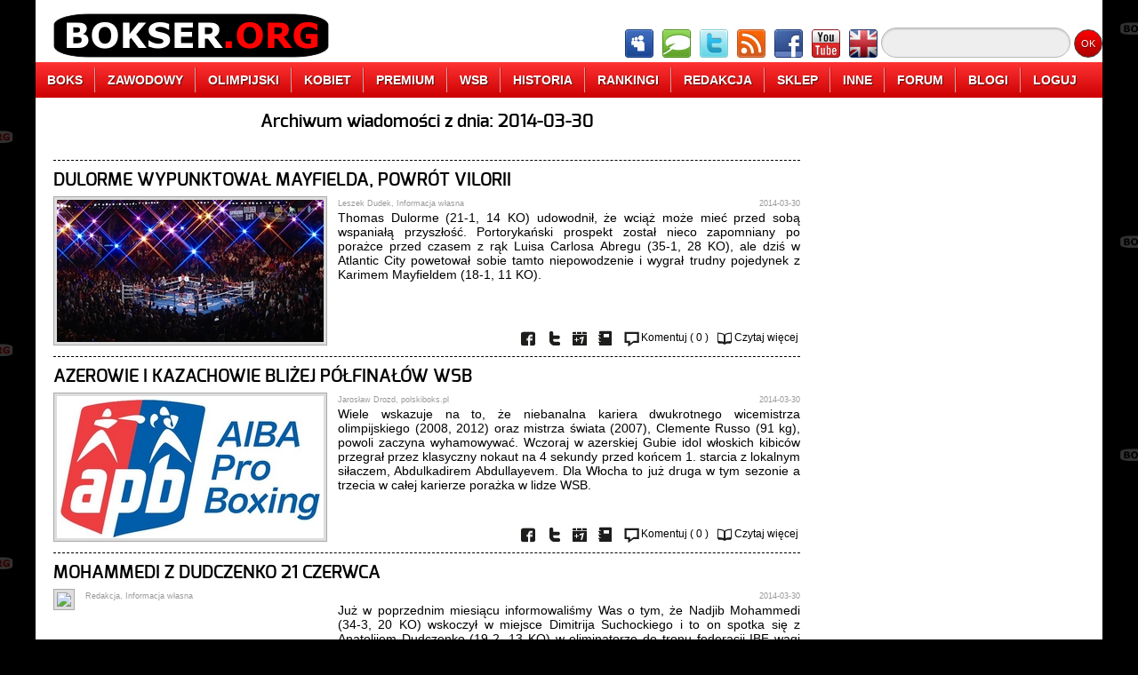

--- FILE ---
content_type: text/html;charset=UTF-8
request_url: http://www.bokser.org/content/2014/03/30/index_PL.jsp
body_size: 11661
content:



<!DOCTYPE html>
<html>
    <head>
        <meta charset="UTF-8">
        <meta lang="pl">
        <meta name="description" content="Boks zawodowy i amatorski, boks polski i zagraniczny, aktualności bokserskie, bokser">
        <meta name="Author" content="Itelnet">
        <meta name="Copyright" content="&copy;2005-2014 Itelnet">
        <meta name="Reply-to" content="info@bokser.org">
        <meta name="Publisher" content="Itelnet">
        <meta name="Company" content="Itelnet">
        <meta name="Robots" content="all">
        <meta name="Robots" content="index,follow">
        <meta name="Revisit-after" content="0 days">
        <meta http-equiv="Cache-Control" content="no-store,no-cache,must-revalidate">
        <meta http-equiv="Pragma" content="no-cache">
        <meta http-equiv="Expires" content="-1">
        <link rel="stylesheet" href="http://www.bokser.org/files/css/general.css">
        <link rel="stylesheet" href="http://www.bokser.org/files/css/menu.css">
        <!--[if IE]>
        <link rel="stylesheet" href="http://www.bokser.org/files/css/customization-ie.css" />
        <![endif]-->
        <link rel="icon" href="http://www.bokser.org/files/images/icon_bokser_org.png">
        <script src="http://www.bokser.org/files/js/jquery-2.0.3.min.js"></script>
        <script src="http://www.bokser.org/files/js/jquery.maskedinput.js"></script>
        <script src="http://www.bokser.org/files/js/jquery.unveil.min.js"></script>
        <script src="http://www.bokser.org/files/js/general.js"></script>
        <title>Archiwum wiadomości z dnia: 2014-03-30</title>
        


        <script type="text/javascript" src="https://cache.consentframework.com/js/pa/26755/c/gh5jM/stub" charset="utf-8"></script>
        <script type="text/javascript" src="https://choices.consentframework.com/js/pa/26755/c/gh5jM/cmp" charset="utf-8" async></script>
    </head>

<body>

<div id="pageContainer">





    <header>
        <figure id="pageHeaderAdvertisement">
            

<!-- Main Top Header, max width: 800px -->

        </figure>
        <nav>
            <div class="pageMenuLogo">
                <a href="http://www.bokser.org/" title="Boks"><img src="http://www.bokser.org/files/images/menu/menu-logo-bokser-org.png" alt="Boks" title="Boks"></a>
            </div>
            <div class="pageMenuIcons">
                <a href="http://www.forum.bokser.org/" target="_blank"><img src="http://www.bokser.org/files/images/menu/menu-icon-forum.png"></a>
                <a href="http://www.chat.bokser.org/" target="_blank"><img src="http://www.bokser.org/files/images/menu/menu-icon-chat.png"></a>
                <a href="https://twitter.com/bokser_org" target="_blank" rel="nofollow"><img src="http://www.bokser.org/files/images/menu/menu-icon-twitter.png"></a>
                <a href="http://www.bokser.org/rss_PL.xml" target="_blank"><img src="http://www.bokser.org/files/images/menu/menu-icon-rss.png"></a>
                <a href="https://www.facebook.com/BokserOrg" target="_blank" rel="nofollow"><img src="http://www.bokser.org/files/images/menu/menu-icon-facebook.png"></a>
                <a href="http://www.youtube.com/user/bokserorg" target="_blank" rel="nofollow"><img src="http://www.bokser.org/files/images/menu/menu-icon-youtube.png"></a>
                <a href="http://www.english.bokser.org/" target="_blank"><img src="http://www.bokser.org/files/images/menu/menu-icon-english.png"></a>
            </div>
            <div class="pageMenuSearch">
                <form action="http://www.google.com" target="_blank">
                    <input type="hidden" name="cx" value="partner-pub-1243119928825857:tfzmgd-dj3a" />
                    <input type="hidden" name="ie" value="UTF-8" />
                    <input type="text" name="q" size="20" class="pageMenuSearchInput" />
                    <input type="submit" name="sa" value="OK" class="pageMenuSearchButton" />
                </form>
            </div>
        </nav>

        <ul class="menu">
            <li><a href="http://www.bokser.org/">BOKS</a></li>
            <li><a href="http://www.bokser.org/index_top_boxing-professional.jsp">ZAWODOWY</a>
                <ul>
                    <li><a href="http://www.bokser.org/_all_boxing_boxing-professional_level3_PL.jsp">WIADOMOŚCI</a></li>
                    <li><a href="http://www.bokser.org/_articles_boxing_boxing-professional_level3_PL.jsp">ARTYKUŁY</a></li>
                    <li><a href="http://www.bokser.org/_photo_galleries_boxing_boxing-professional_level3_PL.jsp">FOTOGALERIE</a></li>
                    <li><a href="http://www.bokser.org/_interviews_boxing_boxing-professional_level3_PL.jsp">WYWIADY</a></li>
                    <li><a href="http://www.bokser.org/_video_galleries_boxing_boxing-professional_level3_PL.jsp">FILMY VIDEO</a></li>
                    <li><a href="http://www.bokser.org/_rankings_boxing_boxing-professional_level3_PL.jsp">RANKINGI</a></li>
                    <li><a href="http://www.bokser.org/archive_PL.jsp">ARCHIWUM</a></li>
                </ul>
            </li>
            <li><a href="http://www.bokser.org/index_top_boxing-olympic.jsp">OLIMPIJSKI</a>
                <ul>
                    <li><a href="http://www.bokser.org/_all_boxing_boxing-olympic_level3_PL.jsp">WIADOMOŚCI</a></li>
                    <li><a href="http://www.bokser.org/_articles_boxing_boxing-olympic_level3_PL.jsp">ARTYKUŁY</a></li>
                    <li><a href="http://www.bokser.org/_photo_galleries_boxing_boxing-olympic_level3_PL.jsp">FOTOGALERIE</a></li>
                    <li><a href="http://www.bokser.org/_interviews_boxing_boxing-olympic_level3_PL.jsp">WYWIADY</a></li>
                    <li><a href="http://www.bokser.org/_video_galleries_boxing_boxing-olympic_level3_PL.jsp">FILMY VIDEO</a></li>
                    <li><a href="http://www.bokser.org/_rankings_boxing_boxing-olympic_level3_PL.jsp">RANKINGI</a></li>
                    <li><a href="http://www.bokser.org/archive_PL.jsp">ARCHIWUM</a></li>
                </ul>
            </li>
            <li><a href="http://www.bokser.org/index_top_boxing-woman.jsp">KOBIET</a>
                <ul>
                    <li><a href="http://www.bokser.org/_all_boxing_boxing-woman_level3_PL.jsp">WIADOMOŚCI</a></li>
                    <li><a href="http://www.bokser.org/_articles_boxing_boxing-woman_level3_PL.jsp">ARTYKUŁY</a></li>
                    <li><a href="http://www.bokser.org/_photo_galleries_boxing_boxing-woman_level3_PL.jsp">FOTOGALERIE</a></li>
                    <li><a href="http://www.bokser.org/_interviews_boxing_boxing-woman_level3_PL.jsp">WYWIADY</a></li>
                    <li><a href="http://www.bokser.org/_video_galleries_boxing_boxing-woman_level3_PL.jsp">FILMY VIDEO</a></li>
                    <li><a href="http://www.bokser.org/_rankings_boxing_boxing-woman_level3_PL.jsp">RANKINGI</a></li>
                    <li><a href="http://www.bokser.org/archive_PL.jsp">ARCHIWUM</a></li>
                </ul>
            </li>
            <li><a href="http://www.bokser.org/index_top_boxing-premium.jsp">PREMIUM</a></li>
            <li><a href="http://www.bokser.org/index_top_boxing-wsb.jsp">WSB</a>
                <ul>
                    <li><a href="http://www.bokser.org/_all_boxing_boxing-wsb_level3_PL.jsp">WIADOMOŚCI</a></li>
                    <li><a href="http://www.bokser.org/_articles_boxing_boxing-wsb_level3_PL.jsp">ARTYKUŁY</a></li>
                    <li><a href="http://www.bokser.org/_photo_galleries_boxing_boxing-wsb_level3_PL.jsp">FOTOGALERIE</a></li>
                    <li><a href="http://www.bokser.org/_interviews_boxing_boxing-wsb_level3_PL.jsp">WYWIADY</a></li>
                    <li><a href="http://www.bokser.org/_video_galleries_boxing_boxing-wsb_level3_PL.jsp">FILMY VIDEO</a></li>
                    <li><a href="http://www.bokser.org/_rankings_boxing_boxing-wsb_level3_PL.jsp">RANKINGI</a></li>
                    <li><a href="http://www.bokser.org/archive_PL.jsp">ARCHIWUM</a></li>
                </ul>
            </li>
            <li><a href="http://www.bokser.org/index_top_boxing-history.jsp">HISTORIA</a>
                <ul>
                    <li><a href="http://www.bokser.org/_biography_PL.jsp">BIOGRAFIE</a></li>
                    <li><a href="http://www.bokser.org/_encyclopedia_PL.jsp">ENCYKLOPEDIA BOKSU</a></li>
                    <li><a href="http://www.bokser.org/_photo_galleries_boxing_boxing-apb_level3_PL.jsp">HISTORIA</a></li>
                    <li><a href="http://www.bokser.org/_rankings_level3_PL.jsp">RANKINGI</a></li>
                    <li><a href="http://www.bokser.org/_all_boxing_boxing-other_level3_PL.jsp">INNE WIADOMOŚCI</a></li>
                </ul>
            </li>
            <li><a href="http://www.bokser.org/_rankings_level3_PL.jsp">RANKINGI</a></li>
            <li><a href="http://www.bokser.org/contact_PL.jsp">REDAKCJA</a>
                <ul>
                    <li><a href="http://www.bokser.org/team_PL.jsp">ZESPÓŁ REDAKCYJNY</a></li>
                    <li><a href="http://www.bokser.org/recruitment_PL.jsp">NABÓR DO REDAKCJI</a></li>
                    <li><a href="http://www.bokser.org/cooperation_PL.jsp">WSPÓŁPRACA</a></li>
                    <li><a href="http://www.bokser.org/marketing_PL.jsp">REKLAMA</a></li>
                    <li><a href="http://www.bokser.org/status_PL.jsp">REGULAMIN</a></li>
                    <li><a href="http://www.bokser.org/logo_PL.jsp">LOGOTYPY Bokser.org</a></li>
                    <li><a href="http://www.bokser.org/contact_PL.jsp">KONTAKT</a></li>
                </ul>
            </li>
            <li><a href="http://www.sklep.bokser.org/" target=_blank">SKLEP</a>
                <ul>
                    <li><a href="http://www.bokser.org/shop_PL.jsp">KOSZULKI Bokser.org</a></li>
                    <li><a href="http://www.bokser.org/yearbook_2011_PL.jsp">OFICJALNY ROCZNIK 2011</a></li>
                    <li><a href="http://www.bokser.org/yearbook_2010_PL.jsp">OFICJALNY ROCZNIK 2010</a></li>
                    <li><a href="http://www.bokser.org/yearbook_2009_PL.jsp">OFICJALNY ROCZNIK 2009</a></li>
                    <li><a href="http://www.sklep.bokser.org/" target=_blank">SKLEPY BOKSERSKIE</a></li>
                </ul>
            </li>
            <li><a href="http://www.live.bokser.org/" target=_blank">INNE</a>
                <ul>
                    <li><a href="http://www.m.bokser.org/" target=_blank">SERWIS MOBILNY</a></li>
                    <li><a href="http://www.live.bokser.org/" target=_blank">RELACJE NA ŻYWO</a></li>
                    <li><a href="http://www.bokser.org/links_PL.jsp">LINKI BOKSERSKIE</a></li>
                    <li><a href="http://www.charity.bokser.org/" target=_blank">AKCJE CHARYTATYWNE</a></li>
                    <li><a href="http://www.komiks.bokser.org/" target=_blank">KOMIKSY BOKSERSKIE</a></li>
                    <li><a href="http://www.radio.bokser.org/" target=_blank">RADIO BOKSERSKIE</a></li>
                    <li><a href="http://www.bokser.org/atom_PL.xml" target=_blank">KANAŁ ATOM</a></li>
                    <li><a href="http://www.bokser.org/rss_PL.xml" target=_blank">KANAŁ RSS</a></li>
                </ul>
            </li>
            <li><a href="http://www.forum.bokser.org/">FORUM</a></li>
            <li><a href="http://www.blog.bokser.org/">BLOGI</a></li>
            <li><a href="http://www.bokser.org/login.jsp">LOGUJ</a>
                <ol>
                    <li>
                        






                        <form method="post" action="http://www.bokser.org/login.jsp">
                            <input name="LOGIN-URL" value="http://www.bokser.org:8080/content/2014/03/30/index_PL.jsp" type="hidden"/>
                            <div class="menuLogin">
                                Loguj:&nbsp;
                                <input name="LOGIN-USER" size="10" value="" type="text"/>&nbsp;
                                <input name="LOGIN-PASSWORD" size="10" value="" type="password">&nbsp;
                            </div>
                            <div class="menuLogin">
                                Zapamiętaj:&nbsp;
                                <input name="LOGIN-AUTO-LOGIN" type="checkbox">&nbsp;
                                <input value="Zaloguj" type="submit">&nbsp;
                            </div>
                            <div class="menuLogin">
                                <a href="http://www.bokser.org/register.jsp">Nowy użytkownik</a>
                            </div>
                        </form>

                    </li>
                </ol>
            </li>
        </ul>

        <div id="pageHeaderSeparator"></div>

    </header>



    <section>
        




<h2>Archiwum wiadomości z dnia: 2014-03-30</h2>
<h3>&nbsp;</h3>
<hr/>


        <article class="miniArticle">
            <h1><a href="http://www.bokser.org/content/2014/03/30/071456/index.jsp" class="articleLink">DULORME WYPUNKTOWAŁ MAYFIELDA, POWRÓT VILORII</a></h1>
            <figure><a href="http://www.bokser.org/content/2014/03/30/071456/index.jsp" class="articleLink"><img src="http://www.bokser.org/files/images/transparent-pixel.png" data-src="http://www.static.bokser.org/gallery/rozne/ring-zawodowy/news/ring-zawodowy-news-001.jpg"/></a></figure>
            <div class="articleAuthor">Leszek Dudek, Informacja własna</div>
            <div class="articleDate">2014-03-30</div>
            <div class="articleLead"><p>Thomas Dulorme (21-1, 14 KO) udowodnił, że wciąż może mieć przed sobą wspaniałą przyszłość. Portorykański prospekt został nieco zapomniany po porażce przed czasem z rąk Luisa Carlosa Abregu (35-1, 28 KO), ale dziś w Atlantic City powetował sobie tamto niepowodzenie i wygrał trudny pojedynek z Karimem Mayfieldem (18-1, 11 KO).</p></div>
            <div class="articleControlls">
                <a href="http://www.bokser.org/content/2014/03/30/071456/index.jsp" class="articleControllsSubmit">
                    <img src="http://www.bokser.org/files/images/icons/read.png" alt="Czytaj wi&#281;cej" title="Czytaj wi&#281;cej"/>Czytaj wi&#281;cej
                </a>
                <a href="http://www.bokser.org/content/2014/03/30/071456/index.jsp#CommentsAnchor" class="articleControllsSubmit" rel="nofollow">
                    <img src="http://www.bokser.org/files/images/icons/comment.png" alt="Komentuj" title="Komentuj"/>Komentuj ( 0
 )
                </a>
                <a href="http://www.bokser.org/content/2014/03/30/071456/print.jsp" class="articleControllsSubmit" rel="nofollow">
                    <img src="http://www.bokser.org/files/images/icons/print.png" alt="Drukuj" title="Drukuj"/>
                </a>
                <a href="http://www.bokser.org/content/2014/03/30/071456/index.jsp" class="articleControllsSubmit" rel="nofollow" onclick="return addArticleToGooglePlus('http://www.bokser.org/content/2014/03/30/071456/index.jsp', 'DULORME WYPUNKTOWAŁ MAYFIELDA, POWRÓT VILORII');">
                    <img src="http://www.bokser.org/files/images/icons/google.png" alt="Dodaj do Google+" title="Dodaj do Google+"/>
                </a>
                <a href="http://www.bokser.org/content/2014/03/30/071456/index.jsp" class="articleControllsSubmit" rel="nofollow" onclick="return addArticleToTwitter('http://www.bokser.org/content/2014/03/30/071456/index.jsp', 'DULORME WYPUNKTOWAŁ MAYFIELDA, POWRÓT VILORII');">
                    <img src="http://www.bokser.org/files/images/icons/twitter.png" alt="Dodaj do Twitter.com" title="Dodaj do Twitter.com"/>
                </a>
                <a href="http://www.bokser.org/content/2014/03/30/071456/index.jsp" class="articleControllsSubmit" rel="nofollow" onclick="return addArticleToFacebook('http://www.bokser.org/content/2014/03/30/071456/index.jsp', 'DULORME WYPUNKTOWAŁ MAYFIELDA, POWRÓT VILORII');">
                    <img src="http://www.bokser.org/files/images/icons/facebook.png" alt="Dodaj do Facebook.com" title="Dodaj do Facebook.com"/>
                </a>
            </div>
        </article>
        <hr/>



        <article class="miniArticle">
            <h1><a href="http://www.bokser.org/content/2014/03/30/074945/index.jsp" class="articleLink">AZEROWIE I KAZACHOWIE BLIŻEJ PÓŁFINAŁÓW WSB</a></h1>
            <figure><a href="http://www.bokser.org/content/2014/03/30/074945/index.jsp" class="articleLink"><img src="http://www.bokser.org/files/images/transparent-pixel.png" data-src="http://www.static.bokser.org/gallery/logotypy/organizacje/Aiba-Pro-Boxing/news/aiba-pro-boxing-logo-news-001.jpg"/></a></figure>
            <div class="articleAuthor">Jarosław Drozd, polskiboks.pl</div>
            <div class="articleDate">2014-03-30</div>
            <div class="articleLead"><p>Wiele wskazuje na to, że niebanalna kariera dwukrotnego wicemistrza olimpijskiego (2008, 2012) oraz mistrza świata (2007), Clemente Russo (91 kg), powoli zaczyna wyhamowywać. Wczoraj w azerskiej Gubie idol włoskich kibiców przegrał przez klasyczny nokaut na 4 sekundy przed końcem 1. starcia  z lokalnym siłaczem, Abdulkadirem Abdullayevem. Dla Włocha to już druga w tym sezonie a trzecia w całej karierze porażka w lidze WSB.</p></div>
            <div class="articleControlls">
                <a href="http://www.bokser.org/content/2014/03/30/074945/index.jsp" class="articleControllsSubmit">
                    <img src="http://www.bokser.org/files/images/icons/read.png" alt="Czytaj wi&#281;cej" title="Czytaj wi&#281;cej"/>Czytaj wi&#281;cej
                </a>
                <a href="http://www.bokser.org/content/2014/03/30/074945/index.jsp#CommentsAnchor" class="articleControllsSubmit" rel="nofollow">
                    <img src="http://www.bokser.org/files/images/icons/comment.png" alt="Komentuj" title="Komentuj"/>Komentuj ( 0
 )
                </a>
                <a href="http://www.bokser.org/content/2014/03/30/074945/print.jsp" class="articleControllsSubmit" rel="nofollow">
                    <img src="http://www.bokser.org/files/images/icons/print.png" alt="Drukuj" title="Drukuj"/>
                </a>
                <a href="http://www.bokser.org/content/2014/03/30/074945/index.jsp" class="articleControllsSubmit" rel="nofollow" onclick="return addArticleToGooglePlus('http://www.bokser.org/content/2014/03/30/074945/index.jsp', 'AZEROWIE I KAZACHOWIE BLIŻEJ PÓŁFINAŁÓW WSB');">
                    <img src="http://www.bokser.org/files/images/icons/google.png" alt="Dodaj do Google+" title="Dodaj do Google+"/>
                </a>
                <a href="http://www.bokser.org/content/2014/03/30/074945/index.jsp" class="articleControllsSubmit" rel="nofollow" onclick="return addArticleToTwitter('http://www.bokser.org/content/2014/03/30/074945/index.jsp', 'AZEROWIE I KAZACHOWIE BLIŻEJ PÓŁFINAŁÓW WSB');">
                    <img src="http://www.bokser.org/files/images/icons/twitter.png" alt="Dodaj do Twitter.com" title="Dodaj do Twitter.com"/>
                </a>
                <a href="http://www.bokser.org/content/2014/03/30/074945/index.jsp" class="articleControllsSubmit" rel="nofollow" onclick="return addArticleToFacebook('http://www.bokser.org/content/2014/03/30/074945/index.jsp', 'AZEROWIE I KAZACHOWIE BLIŻEJ PÓŁFINAŁÓW WSB');">
                    <img src="http://www.bokser.org/files/images/icons/facebook.png" alt="Dodaj do Facebook.com" title="Dodaj do Facebook.com"/>
                </a>
            </div>
        </article>
        <hr/>



        <article class="miniArticle">
            <h1><a href="http://www.bokser.org/content/2014/03/30/225212/index.jsp" class="articleLink">MOHAMMEDI Z DUDCZENKO 21 CZERWCA</a></h1>
            <figure><a href="http://www.bokser.org/content/2014/03/30/225212/index.jsp" class="articleLink"><img src="http://www.bokser.org/files/images/transparent-pixel.png" data-src="http://www.static.bokser.org/gallery/bokserzy/reszta-swiata/francja/Mohammedi-Nadjib/news/nadjib-mohammedi-news-002.jpg"/></a></figure>
            <div class="articleAuthor">Redakcja, Informacja własna</div>
            <div class="articleDate">2014-03-30</div>
            <div class="articleLead"><p>Już w poprzednim miesiącu informowaliśmy Was o tym, że Nadjib Mohammedi (34-3, 20 KO) wskoczył w miejsce Dimitrija Suchockiego i to on spotka się z Anatolijem Dudczenko (19-2, 13 KO) w eliminatorze do tronu federacji IBF wagi półciężkiej, gdzie na tronie zasiada Bernard Hopkins (54-6-2, 32 KO). Teraz panowie dostali potwierdzenie, że rękawice skrzyżują 21 czerwca.</p></div>
            <div class="articleControlls">
                <a href="http://www.bokser.org/content/2014/03/30/225212/index.jsp" class="articleControllsSubmit">
                    <img src="http://www.bokser.org/files/images/icons/read.png" alt="Czytaj wi&#281;cej" title="Czytaj wi&#281;cej"/>Czytaj wi&#281;cej
                </a>
                <a href="http://www.bokser.org/content/2014/03/30/225212/index.jsp#CommentsAnchor" class="articleControllsSubmit" rel="nofollow">
                    <img src="http://www.bokser.org/files/images/icons/comment.png" alt="Komentuj" title="Komentuj"/>Komentuj ( 0
 )
                </a>
                <a href="http://www.bokser.org/content/2014/03/30/225212/print.jsp" class="articleControllsSubmit" rel="nofollow">
                    <img src="http://www.bokser.org/files/images/icons/print.png" alt="Drukuj" title="Drukuj"/>
                </a>
                <a href="http://www.bokser.org/content/2014/03/30/225212/index.jsp" class="articleControllsSubmit" rel="nofollow" onclick="return addArticleToGooglePlus('http://www.bokser.org/content/2014/03/30/225212/index.jsp', 'MOHAMMEDI Z DUDCZENKO 21 CZERWCA');">
                    <img src="http://www.bokser.org/files/images/icons/google.png" alt="Dodaj do Google+" title="Dodaj do Google+"/>
                </a>
                <a href="http://www.bokser.org/content/2014/03/30/225212/index.jsp" class="articleControllsSubmit" rel="nofollow" onclick="return addArticleToTwitter('http://www.bokser.org/content/2014/03/30/225212/index.jsp', 'MOHAMMEDI Z DUDCZENKO 21 CZERWCA');">
                    <img src="http://www.bokser.org/files/images/icons/twitter.png" alt="Dodaj do Twitter.com" title="Dodaj do Twitter.com"/>
                </a>
                <a href="http://www.bokser.org/content/2014/03/30/225212/index.jsp" class="articleControllsSubmit" rel="nofollow" onclick="return addArticleToFacebook('http://www.bokser.org/content/2014/03/30/225212/index.jsp', 'MOHAMMEDI Z DUDCZENKO 21 CZERWCA');">
                    <img src="http://www.bokser.org/files/images/icons/facebook.png" alt="Dodaj do Facebook.com" title="Dodaj do Facebook.com"/>
                </a>
            </div>
        </article>
        <hr/>



        <article class="miniArticle">
            <h1><a href="http://www.bokser.org/content/2014/03/30/113037/index.jsp" class="articleLink">BYRD O KOWALIOWIE: IMPONUJĄCY WYSTĘP</a></h1>
            <figure><a href="http://www.bokser.org/content/2014/03/30/113037/index.jsp" class="articleLink"><img src="http://www.bokser.org/files/images/transparent-pixel.png" data-src="http://www.static.bokser.org/gallery/bokserzy/rosja/Kowaliow-Siergiej/news/siergiej-kowaliow-news-005.jpg"/></a></figure>
            <div class="articleAuthor">Redakcja, YouTube</div>
            <div class="articleDate">2014-03-30</div>
            <div class="articleLead"><p>Były mistrz wagi ciężkiej Chris Byrd jest pod wrażeniem występu Siergieja Kowaliowa (24-0-1, 22 KO), który minionej nocy znokautował w siódmej rundzie Cedrica Agnewa (26-1, 13 KO) i po raz drugi obronił pas WBO w wadze półciężkiej.</p></div>
            <div class="articleControlls">
                <a href="http://www.bokser.org/content/2014/03/30/113037/index.jsp" class="articleControllsSubmit">
                    <img src="http://www.bokser.org/files/images/icons/read.png" alt="Czytaj wi&#281;cej" title="Czytaj wi&#281;cej"/>Czytaj wi&#281;cej
                </a>
                <a href="http://www.bokser.org/content/2014/03/30/113037/index.jsp#CommentsAnchor" class="articleControllsSubmit" rel="nofollow">
                    <img src="http://www.bokser.org/files/images/icons/comment.png" alt="Komentuj" title="Komentuj"/>Komentuj ( 2
 )
                </a>
                <a href="http://www.bokser.org/content/2014/03/30/113037/print.jsp" class="articleControllsSubmit" rel="nofollow">
                    <img src="http://www.bokser.org/files/images/icons/print.png" alt="Drukuj" title="Drukuj"/>
                </a>
                <a href="http://www.bokser.org/content/2014/03/30/113037/index.jsp" class="articleControllsSubmit" rel="nofollow" onclick="return addArticleToGooglePlus('http://www.bokser.org/content/2014/03/30/113037/index.jsp', 'BYRD O KOWALIOWIE: IMPONUJĄCY WYSTĘP');">
                    <img src="http://www.bokser.org/files/images/icons/google.png" alt="Dodaj do Google+" title="Dodaj do Google+"/>
                </a>
                <a href="http://www.bokser.org/content/2014/03/30/113037/index.jsp" class="articleControllsSubmit" rel="nofollow" onclick="return addArticleToTwitter('http://www.bokser.org/content/2014/03/30/113037/index.jsp', 'BYRD O KOWALIOWIE: IMPONUJĄCY WYSTĘP');">
                    <img src="http://www.bokser.org/files/images/icons/twitter.png" alt="Dodaj do Twitter.com" title="Dodaj do Twitter.com"/>
                </a>
                <a href="http://www.bokser.org/content/2014/03/30/113037/index.jsp" class="articleControllsSubmit" rel="nofollow" onclick="return addArticleToFacebook('http://www.bokser.org/content/2014/03/30/113037/index.jsp', 'BYRD O KOWALIOWIE: IMPONUJĄCY WYSTĘP');">
                    <img src="http://www.bokser.org/files/images/icons/facebook.png" alt="Dodaj do Facebook.com" title="Dodaj do Facebook.com"/>
                </a>
            </div>
        </article>
        <hr/>



        <article class="miniArticle video">
            <h1 class="video"><a href="http://www.bokser.org/content/2014/03/30/115625/index.jsp" class="articleLink">LOU DUVA CHWALI POLAKÓW</a></h1>
            <div class="articleAuthorVideo">Marcin Filipowski, Nagranie własne</div>
            <div class="articleDateVideo">2014-03-30</div>
            <div class="articleLeadVideo"><p>Loud Duva to jeden najwybitniejszych trenerów w historii boksu. Pernell Whitaker, Evander Holyfield, Meldrick Taylor, Michael Moorer, Mark Breland czy Arturo Gatti to tylko niektóre gwiazdy jakie prowadził. Nam przede wszystkim kojarzy się z osobą Andrzeja Gołoty, który w latach 90. wspinał się pod jego skrzydłami na szczyt wagi ciężkiej. Posłuchajcie co ten wielki szkoleniowiec myśli o innych naszych rodakach, a jak widać ma o nich dobre zdanie.</p></div>
            <div class="articleVideo">
                <iframe width="640" height="360" src="//www.youtube.com/embed/B7sdME8oVI4?rel=0" frameborder="0" allowfullscreen></iframe>
            </div>
            <div class="articleControllsVideo">
                <a href="http://www.bokser.org/content/2014/03/30/115625/index.jsp" class="articleControllsSubmit">
                    <img src="http://www.bokser.org/files/images/icons/read.png" alt="Czytaj wi&#281;cej" title="Czytaj wi&#281;cej"/>Czytaj wi&#281;cej
                </a>
                <a href="http://www.bokser.org/content/2014/03/30/115625/index.jsp#CommentsAnchor" class="articleControllsSubmit" rel="nofollow">
                    <img src="http://www.bokser.org/files/images/icons/comment.png" alt="Komentuj" title="Komentuj"/>Komentuj ( 7 )
                </a>
                <a href="http://www.bokser.org/content/2014/03/30/115625/print.jsp" class="articleControllsSubmit" rel="nofollow">
                    <img src="http://www.bokser.org/files/images/icons/print.png" alt="Drukuj" title="Drukuj"/>
                </a>
                <a href="http://www.bokser.org/content/2014/03/30/115625/index.jsp" class="articleControllsSubmit" rel="nofollow" onclick="return addArticleToGooglePlus('http://www.bokser.org/content/2014/03/30/115625/index.jsp', 'LOU DUVA CHWALI POLAKÓW');">
                    <img src="http://www.bokser.org/files/images/icons/google.png" alt="Dodaj do Google+" title="Dodaj do Google+"/>
                </a>
                <a href="http://www.bokser.org/content/2014/03/30/115625/index.jsp" class="articleControllsSubmit" rel="nofollow" onclick="return addArticleToTwitter('http://www.bokser.org/content/2014/03/30/115625/index.jsp', 'LOU DUVA CHWALI POLAKÓW');">
                    <img src="http://www.bokser.org/files/images/icons/twitter.png" alt="Dodaj do Twitter.com" title="Dodaj do Twitter.com"/>
                </a>
                <a href="http://www.bokser.org/content/2014/03/30/115625/index.jsp" class="articleControllsSubmit" rel="nofollow" onclick="return addArticleToFacebook('http://www.bokser.org/content/2014/03/30/115625/index.jsp', 'LOU DUVA CHWALI POLAKÓW');">
                    <img src="http://www.bokser.org/files/images/icons/facebook.png" alt="Dodaj do Facebook.com" title="Dodaj do Facebook.com"/>
                </a>
            </div>
        </article>
        <hr/>



        <article class="miniArticle">
            <h1><a href="http://www.bokser.org/content/2014/03/30/122323/index.jsp" class="articleLink">BRADLEY: PO WALCE Z PROWODNIKOWEM SIKAŁEM KRWIĄ</a></h1>
            <figure><a href="http://www.bokser.org/content/2014/03/30/122323/index.jsp" class="articleLink"><img src="http://www.bokser.org/files/images/transparent-pixel.png" data-src="http://www.static.bokser.org/gallery/bokserzy/usa/Bradley-Timothy/news/timothy-bradley-news-010.jpg"/></a></figure>
            <div class="articleAuthor">Redakcja, ringtv.com</div>
            <div class="articleDate">2014-03-30</div>
            <div class="articleLead"><p>W pierwszym odcinku programu HBO 24/7 zapowiadającego walkę rewanżową Mannyego Pacquiao (55-5-2, 38 KO) z Timem Bradleyem (31-0, 12 KO), która odbędzie się 12 kwietnia w Las Vegas, Amerykanin przyznał, jak wiele kosztował go kolejny pojedynek  z Rusłanem Prowodnikowem (23-2, 16 KO).</p></div>
            <div class="articleControlls">
                <a href="http://www.bokser.org/content/2014/03/30/122323/index.jsp" class="articleControllsSubmit">
                    <img src="http://www.bokser.org/files/images/icons/read.png" alt="Czytaj wi&#281;cej" title="Czytaj wi&#281;cej"/>Czytaj wi&#281;cej
                </a>
                <a href="http://www.bokser.org/content/2014/03/30/122323/index.jsp#CommentsAnchor" class="articleControllsSubmit" rel="nofollow">
                    <img src="http://www.bokser.org/files/images/icons/comment.png" alt="Komentuj" title="Komentuj"/>Komentuj ( 10
 )
                </a>
                <a href="http://www.bokser.org/content/2014/03/30/122323/print.jsp" class="articleControllsSubmit" rel="nofollow">
                    <img src="http://www.bokser.org/files/images/icons/print.png" alt="Drukuj" title="Drukuj"/>
                </a>
                <a href="http://www.bokser.org/content/2014/03/30/122323/index.jsp" class="articleControllsSubmit" rel="nofollow" onclick="return addArticleToGooglePlus('http://www.bokser.org/content/2014/03/30/122323/index.jsp', 'BRADLEY: PO WALCE Z PROWODNIKOWEM SIKAŁEM KRWIĄ');">
                    <img src="http://www.bokser.org/files/images/icons/google.png" alt="Dodaj do Google+" title="Dodaj do Google+"/>
                </a>
                <a href="http://www.bokser.org/content/2014/03/30/122323/index.jsp" class="articleControllsSubmit" rel="nofollow" onclick="return addArticleToTwitter('http://www.bokser.org/content/2014/03/30/122323/index.jsp', 'BRADLEY: PO WALCE Z PROWODNIKOWEM SIKAŁEM KRWIĄ');">
                    <img src="http://www.bokser.org/files/images/icons/twitter.png" alt="Dodaj do Twitter.com" title="Dodaj do Twitter.com"/>
                </a>
                <a href="http://www.bokser.org/content/2014/03/30/122323/index.jsp" class="articleControllsSubmit" rel="nofollow" onclick="return addArticleToFacebook('http://www.bokser.org/content/2014/03/30/122323/index.jsp', 'BRADLEY: PO WALCE Z PROWODNIKOWEM SIKAŁEM KRWIĄ');">
                    <img src="http://www.bokser.org/files/images/icons/facebook.png" alt="Dodaj do Facebook.com" title="Dodaj do Facebook.com"/>
                </a>
            </div>
        </article>
        <hr/>



        <article class="miniArticle video">
            <h1 class="video"><a href="http://www.bokser.org/content/2014/03/30/144556/index.jsp" class="articleLink">KOWNACKI PO ZWYCIĘSTWIE NAD HOLMESEM</a></h1>
            <div class="articleAuthorVideo">Marcin Filipowski, Nagranie własne</div>
            <div class="articleDateVideo">2014-03-30</div>
            <div class="articleLeadVideo"><p>Adam Kownacki (6-0, 6 KO) pokonał w nocy Excella Holmesa (2-3-1, 1 KO) już w drugiej rundzie. Teraz zapraszamy Was do wysłuchania rozmowy z polskim "ciężkim", a około godziny 18-18:30 pokażemy Wam nagranie z tej walki!</p></div>
            <div class="articleVideo">
                <iframe width="640" height="360" src="//www.youtube.com/embed/02955xx1UA0?rel=0" frameborder="0" allowfullscreen></iframe>
            </div>
            <div class="articleControllsVideo">
                <a href="http://www.bokser.org/content/2014/03/30/144556/index.jsp" class="articleControllsSubmit">
                    <img src="http://www.bokser.org/files/images/icons/read.png" alt="Czytaj wi&#281;cej" title="Czytaj wi&#281;cej"/>Czytaj wi&#281;cej
                </a>
                <a href="http://www.bokser.org/content/2014/03/30/144556/index.jsp#CommentsAnchor" class="articleControllsSubmit" rel="nofollow">
                    <img src="http://www.bokser.org/files/images/icons/comment.png" alt="Komentuj" title="Komentuj"/>Komentuj ( 3
 )
                </a>
                <a href="http://www.bokser.org/content/2014/03/30/144556/print.jsp" class="articleControllsSubmit" rel="nofollow">
                    <img src="http://www.bokser.org/files/images/icons/print.png" alt="Drukuj" title="Drukuj"/>
                </a>
                <a href="http://www.bokser.org/content/2014/03/30/144556/index.jsp" class="articleControllsSubmit" rel="nofollow" onclick="return addArticleToGooglePlus('http://www.bokser.org/content/2014/03/30/144556/index.jsp', 'KOWNACKI PO ZWYCIĘSTWIE NAD HOLMESEM');">
                    <img src="http://www.bokser.org/files/images/icons/google.png" alt="Dodaj do Google+" title="Dodaj do Google+"/>
                </a>
                <a href="http://www.bokser.org/content/2014/03/30/144556/index.jsp" class="articleControllsSubmit" rel="nofollow" onclick="return addArticleToTwitter('http://www.bokser.org/content/2014/03/30/144556/index.jsp', 'KOWNACKI PO ZWYCIĘSTWIE NAD HOLMESEM');">
                    <img src="http://www.bokser.org/files/images/icons/twitter.png" alt="Dodaj do Twitter.com" title="Dodaj do Twitter.com"/>
                </a>
                <a href="http://www.bokser.org/content/2014/03/30/144556/index.jsp" class="articleControllsSubmit" rel="nofollow" onclick="return addArticleToFacebook('http://www.bokser.org/content/2014/03/30/144556/index.jsp', 'KOWNACKI PO ZWYCIĘSTWIE NAD HOLMESEM');">
                    <img src="http://www.bokser.org/files/images/icons/facebook.png" alt="Dodaj do Facebook.com" title="Dodaj do Facebook.com"/>
                </a>
            </div>
        </article>
        <hr/>



        <article class="miniArticle video">
            <h1 class="video"><a href="http://www.bokser.org/content/2014/03/30/133042/index.jsp" class="articleLink">MASTERNAK vs GERLECKI: FRAGMENTY SPARINGU</a></h1>
            <div class="articleAuthorVideo">Łukasz Furman, Nagranie własne</div>
            <div class="articleDateVideo">2014-03-30</div>
            <div class="articleLeadVideo"><p>Michał Gerlecki (3-0, 1 KO) swój czwarty zawodowy pojedynek stoczy 5 kwietnia podczas gali w Giżycku. Jego rywalem na dystansie czterech rund będzie Niemiec Remo Arns (5-9, 3 KO). Z kolei Mateusz Masternak (31-1, 23 KO) tydzień później - 12 kwietnia podczas gali w duńskim mieście Esbjerg, skrzyżuje rękawice ze Stjepanem Vugdeliją (8-2, 7 KO). Obaj Polacy w ramach przygotowań i wspólnej pomocy sparowali z sobą blisko dwa tygodnie temu, a teraz prezentujemy Wam urywki tego sparingu.</p></div>
            <div class="articleVideo">
                <iframe width="640" height="360" src="//www.youtube.com/embed/gWRIsGHuhDo?rel=0" frameborder="0" allowfullscreen></iframe>
            </div>
            <div class="articleControllsVideo">
                <a href="http://www.bokser.org/content/2014/03/30/133042/index.jsp" class="articleControllsSubmit">
                    <img src="http://www.bokser.org/files/images/icons/read.png" alt="Czytaj wi&#281;cej" title="Czytaj wi&#281;cej"/>Czytaj wi&#281;cej
                </a>
                <a href="http://www.bokser.org/content/2014/03/30/133042/index.jsp#CommentsAnchor" class="articleControllsSubmit" rel="nofollow">
                    <img src="http://www.bokser.org/files/images/icons/comment.png" alt="Komentuj" title="Komentuj"/>Komentuj ( 4
 )
                </a>
                <a href="http://www.bokser.org/content/2014/03/30/133042/print.jsp" class="articleControllsSubmit" rel="nofollow">
                    <img src="http://www.bokser.org/files/images/icons/print.png" alt="Drukuj" title="Drukuj"/>
                </a>
                <a href="http://www.bokser.org/content/2014/03/30/133042/index.jsp" class="articleControllsSubmit" rel="nofollow" onclick="return addArticleToGooglePlus('http://www.bokser.org/content/2014/03/30/133042/index.jsp', 'MASTERNAK vs GERLECKI: FRAGMENTY SPARINGU');">
                    <img src="http://www.bokser.org/files/images/icons/google.png" alt="Dodaj do Google+" title="Dodaj do Google+"/>
                </a>
                <a href="http://www.bokser.org/content/2014/03/30/133042/index.jsp" class="articleControllsSubmit" rel="nofollow" onclick="return addArticleToTwitter('http://www.bokser.org/content/2014/03/30/133042/index.jsp', 'MASTERNAK vs GERLECKI: FRAGMENTY SPARINGU');">
                    <img src="http://www.bokser.org/files/images/icons/twitter.png" alt="Dodaj do Twitter.com" title="Dodaj do Twitter.com"/>
                </a>
                <a href="http://www.bokser.org/content/2014/03/30/133042/index.jsp" class="articleControllsSubmit" rel="nofollow" onclick="return addArticleToFacebook('http://www.bokser.org/content/2014/03/30/133042/index.jsp', 'MASTERNAK vs GERLECKI: FRAGMENTY SPARINGU');">
                    <img src="http://www.bokser.org/files/images/icons/facebook.png" alt="Dodaj do Facebook.com" title="Dodaj do Facebook.com"/>
                </a>
            </div>
        </article>
        <hr/>



        <article class="miniArticle video">
            <h1 class="video"><a href="http://www.bokser.org/content/2014/03/30/230138/index.jsp" class="articleLink">WIDEO: KOWNACKI vs HOLMES</a></h1>
            <div class="articleAuthorVideo">Marcin Filipowski, Nagranie własne</div>
            <div class="articleDateVideo">2014-03-30</div>
            <div class="articleLeadVideo"><p>Kibice boksu wiedzą już o wygranej przed czasem Adama Kownackiego (6-0, 6 KO) nad Excellem Holmesem. Teraz prezentujemy Wam nagranie wideo z ich potyczki.</p></div>
            <div class="articleVideo">
                <iframe width="640" height="360" src="//www.youtube.com/embed/T2_8kp2rShk?rel=0" frameborder="0" allowfullscreen></iframe>
            </div>
            <div class="articleControllsVideo">
                <a href="http://www.bokser.org/content/2014/03/30/230138/index.jsp" class="articleControllsSubmit">
                    <img src="http://www.bokser.org/files/images/icons/read.png" alt="Czytaj wi&#281;cej" title="Czytaj wi&#281;cej"/>Czytaj wi&#281;cej
                </a>
                <a href="http://www.bokser.org/content/2014/03/30/230138/index.jsp#CommentsAnchor" class="articleControllsSubmit" rel="nofollow">
                    <img src="http://www.bokser.org/files/images/icons/comment.png" alt="Komentuj" title="Komentuj"/>Komentuj ( 20
 )
                </a>
                <a href="http://www.bokser.org/content/2014/03/30/230138/print.jsp" class="articleControllsSubmit" rel="nofollow">
                    <img src="http://www.bokser.org/files/images/icons/print.png" alt="Drukuj" title="Drukuj"/>
                </a>
                <a href="http://www.bokser.org/content/2014/03/30/230138/index.jsp" class="articleControllsSubmit" rel="nofollow" onclick="return addArticleToGooglePlus('http://www.bokser.org/content/2014/03/30/230138/index.jsp', 'WIDEO: KOWNACKI vs HOLMES');">
                    <img src="http://www.bokser.org/files/images/icons/google.png" alt="Dodaj do Google+" title="Dodaj do Google+"/>
                </a>
                <a href="http://www.bokser.org/content/2014/03/30/230138/index.jsp" class="articleControllsSubmit" rel="nofollow" onclick="return addArticleToTwitter('http://www.bokser.org/content/2014/03/30/230138/index.jsp', 'WIDEO: KOWNACKI vs HOLMES');">
                    <img src="http://www.bokser.org/files/images/icons/twitter.png" alt="Dodaj do Twitter.com" title="Dodaj do Twitter.com"/>
                </a>
                <a href="http://www.bokser.org/content/2014/03/30/230138/index.jsp" class="articleControllsSubmit" rel="nofollow" onclick="return addArticleToFacebook('http://www.bokser.org/content/2014/03/30/230138/index.jsp', 'WIDEO: KOWNACKI vs HOLMES');">
                    <img src="http://www.bokser.org/files/images/icons/facebook.png" alt="Dodaj do Facebook.com" title="Dodaj do Facebook.com"/>
                </a>
            </div>
        </article>
        <hr/>



        <article class="miniArticle">
            <h1><a href="http://www.bokser.org/content/2014/03/30/033355/index.jsp" class="articleLink">KOWNACKI WYGRYWA PRZED CZASEM!</a></h1>
            <figure><a href="http://www.bokser.org/content/2014/03/30/033355/index.jsp" class="articleLink"><img src="http://www.bokser.org/files/images/transparent-pixel.png" data-src="http://www.static.bokser.org/gallery/bokserzy/polska/Kownacki-Adam/news/adam-kownacki-news-002.jpg"/></a></figure>
            <div class="articleAuthor">Redakcja, Informacja własna</div>
            <div class="articleDate">2014-03-30</div>
            <div class="articleLead"><p>Pomimo długiej przerwy Adam Kownacki (6-0, 6 KO) zrobił co do niego należy, czyli szybko rozprawił się z Excellem Holmesem (2-3-1, 1 KO).</p></div>
            <div class="articleControlls">
                <a href="http://www.bokser.org/content/2014/03/30/033355/index.jsp" class="articleControllsSubmit">
                    <img src="http://www.bokser.org/files/images/icons/read.png" alt="Czytaj wi&#281;cej" title="Czytaj wi&#281;cej"/>Czytaj wi&#281;cej
                </a>
                <a href="http://www.bokser.org/content/2014/03/30/033355/index.jsp#CommentsAnchor" class="articleControllsSubmit" rel="nofollow">
                    <img src="http://www.bokser.org/files/images/icons/comment.png" alt="Komentuj" title="Komentuj"/>Komentuj ( 4
 )
                </a>
                <a href="http://www.bokser.org/content/2014/03/30/033355/print.jsp" class="articleControllsSubmit" rel="nofollow">
                    <img src="http://www.bokser.org/files/images/icons/print.png" alt="Drukuj" title="Drukuj"/>
                </a>
                <a href="http://www.bokser.org/content/2014/03/30/033355/index.jsp" class="articleControllsSubmit" rel="nofollow" onclick="return addArticleToGooglePlus('http://www.bokser.org/content/2014/03/30/033355/index.jsp', 'KOWNACKI WYGRYWA PRZED CZASEM!');">
                    <img src="http://www.bokser.org/files/images/icons/google.png" alt="Dodaj do Google+" title="Dodaj do Google+"/>
                </a>
                <a href="http://www.bokser.org/content/2014/03/30/033355/index.jsp" class="articleControllsSubmit" rel="nofollow" onclick="return addArticleToTwitter('http://www.bokser.org/content/2014/03/30/033355/index.jsp', 'KOWNACKI WYGRYWA PRZED CZASEM!');">
                    <img src="http://www.bokser.org/files/images/icons/twitter.png" alt="Dodaj do Twitter.com" title="Dodaj do Twitter.com"/>
                </a>
                <a href="http://www.bokser.org/content/2014/03/30/033355/index.jsp" class="articleControllsSubmit" rel="nofollow" onclick="return addArticleToFacebook('http://www.bokser.org/content/2014/03/30/033355/index.jsp', 'KOWNACKI WYGRYWA PRZED CZASEM!');">
                    <img src="http://www.bokser.org/files/images/icons/facebook.png" alt="Dodaj do Facebook.com" title="Dodaj do Facebook.com"/>
                </a>
            </div>
        </article>
        <hr/>



        <article class="miniArticle">
            <h1><a href="http://www.bokser.org/content/2014/03/30/144439/index.jsp" class="articleLink">KOWALIOW ZABOKSUJE W ROSJI PRZED POWROTEM NA HBO?</a></h1>
            <figure><a href="http://www.bokser.org/content/2014/03/30/144439/index.jsp" class="articleLink"><img src="http://www.bokser.org/files/images/transparent-pixel.png" data-src="http://www.static.bokser.org/gallery/bokserzy/rosja/Kowaliow-Siergiej/rywal/20140329-CedricAgnew/news/siergiej-kowaliow-cedric-agnew-news-002.jpg"/></a></figure>
            <div class="articleAuthor">Keith Idec, Boxingscene</div>
            <div class="articleDate">2014-03-30</div>
            <div class="articleLead"><p>Siergiej Kowaliow (24-0-1, 22 KO) kolejny pojedynek może stoczyć w Rosji i wówczas nie byłby on transmitowany przez stację HBO. Nie oznacza to jednak żadnego zerwania współpracy.</p></div>
            <div class="articleControlls">
                <a href="http://www.bokser.org/content/2014/03/30/144439/index.jsp" class="articleControllsSubmit">
                    <img src="http://www.bokser.org/files/images/icons/read.png" alt="Czytaj wi&#281;cej" title="Czytaj wi&#281;cej"/>Czytaj wi&#281;cej
                </a>
                <a href="http://www.bokser.org/content/2014/03/30/144439/index.jsp#CommentsAnchor" class="articleControllsSubmit" rel="nofollow">
                    <img src="http://www.bokser.org/files/images/icons/comment.png" alt="Komentuj" title="Komentuj"/>Komentuj ( 5
 )
                </a>
                <a href="http://www.bokser.org/content/2014/03/30/144439/print.jsp" class="articleControllsSubmit" rel="nofollow">
                    <img src="http://www.bokser.org/files/images/icons/print.png" alt="Drukuj" title="Drukuj"/>
                </a>
                <a href="http://www.bokser.org/content/2014/03/30/144439/index.jsp" class="articleControllsSubmit" rel="nofollow" onclick="return addArticleToGooglePlus('http://www.bokser.org/content/2014/03/30/144439/index.jsp', 'KOWALIOW ZABOKSUJE W ROSJI PRZED POWROTEM NA HBO?');">
                    <img src="http://www.bokser.org/files/images/icons/google.png" alt="Dodaj do Google+" title="Dodaj do Google+"/>
                </a>
                <a href="http://www.bokser.org/content/2014/03/30/144439/index.jsp" class="articleControllsSubmit" rel="nofollow" onclick="return addArticleToTwitter('http://www.bokser.org/content/2014/03/30/144439/index.jsp', 'KOWALIOW ZABOKSUJE W ROSJI PRZED POWROTEM NA HBO?');">
                    <img src="http://www.bokser.org/files/images/icons/twitter.png" alt="Dodaj do Twitter.com" title="Dodaj do Twitter.com"/>
                </a>
                <a href="http://www.bokser.org/content/2014/03/30/144439/index.jsp" class="articleControllsSubmit" rel="nofollow" onclick="return addArticleToFacebook('http://www.bokser.org/content/2014/03/30/144439/index.jsp', 'KOWALIOW ZABOKSUJE W ROSJI PRZED POWROTEM NA HBO?');">
                    <img src="http://www.bokser.org/files/images/icons/facebook.png" alt="Dodaj do Facebook.com" title="Dodaj do Facebook.com"/>
                </a>
            </div>
        </article>
        <hr/>



        <article class="miniArticle video">
            <h1 class="video"><a href="http://www.bokser.org/content/2014/03/30/102504/index.jsp" class="articleLink">PACQUIAO vs BRADLEY II - 24/7 (odc. 1)</a></h1>
            <div class="articleAuthorVideo">Redakcja, YouTube</div>
            <div class="articleDateVideo">2014-03-30</div>
            <div class="articleLeadVideo"><p>Telewizja HBO wyemitowała pierwszy odcinek programu 24/7 zapowiadającego rewanżowe starcie pomiędzy Mannym Pacquiao (55-5-2, 38 KO) a Timem Bradleyem (31-0, 12 KO). Pojedynek odbędzie się 12 kwietnia w MGM Grand w Las Vegas.</p></div>
            <div class="articleVideo">
                <iframe width="640" height="360" src="//www.youtube.com/embed/ENnjBjZpNXY?rel=0" frameborder="0" allowfullscreen></iframe>
            </div>
            <div class="articleControllsVideo">
                <a href="http://www.bokser.org/content/2014/03/30/102504/index.jsp" class="articleControllsSubmit">
                    <img src="http://www.bokser.org/files/images/icons/read.png" alt="Czytaj wi&#281;cej" title="Czytaj wi&#281;cej"/>Czytaj wi&#281;cej
                </a>
                <a href="http://www.bokser.org/content/2014/03/30/102504/index.jsp#CommentsAnchor" class="articleControllsSubmit" rel="nofollow">
                    <img src="http://www.bokser.org/files/images/icons/comment.png" alt="Komentuj" title="Komentuj"/>Komentuj ( 0
 )
                </a>
                <a href="http://www.bokser.org/content/2014/03/30/102504/print.jsp" class="articleControllsSubmit" rel="nofollow">
                    <img src="http://www.bokser.org/files/images/icons/print.png" alt="Drukuj" title="Drukuj"/>
                </a>
                <a href="http://www.bokser.org/content/2014/03/30/102504/index.jsp" class="articleControllsSubmit" rel="nofollow" onclick="return addArticleToGooglePlus('http://www.bokser.org/content/2014/03/30/102504/index.jsp', 'PACQUIAO vs BRADLEY II - 24/7 (odc. 1)');">
                    <img src="http://www.bokser.org/files/images/icons/google.png" alt="Dodaj do Google+" title="Dodaj do Google+"/>
                </a>
                <a href="http://www.bokser.org/content/2014/03/30/102504/index.jsp" class="articleControllsSubmit" rel="nofollow" onclick="return addArticleToTwitter('http://www.bokser.org/content/2014/03/30/102504/index.jsp', 'PACQUIAO vs BRADLEY II - 24/7 (odc. 1)');">
                    <img src="http://www.bokser.org/files/images/icons/twitter.png" alt="Dodaj do Twitter.com" title="Dodaj do Twitter.com"/>
                </a>
                <a href="http://www.bokser.org/content/2014/03/30/102504/index.jsp" class="articleControllsSubmit" rel="nofollow" onclick="return addArticleToFacebook('http://www.bokser.org/content/2014/03/30/102504/index.jsp', 'PACQUIAO vs BRADLEY II - 24/7 (odc. 1)');">
                    <img src="http://www.bokser.org/files/images/icons/facebook.png" alt="Dodaj do Facebook.com" title="Dodaj do Facebook.com"/>
                </a>
            </div>
        </article>
        <hr/>



        <article class="miniArticle">
            <h1><a href="http://www.bokser.org/content/2014/03/30/133725/index.jsp" class="articleLink">STEVENSON: KOWALIOW JEST TRAGICZNY</a></h1>
            <figure><a href="http://www.bokser.org/content/2014/03/30/133725/index.jsp" class="articleLink"><img src="http://www.bokser.org/files/images/transparent-pixel.png" data-src="http://www.static.bokser.org/gallery/bokserzy/reszta-swiata/kanada/Stevenson-Adonis/news/adonis-stevenson-news-001.jpg"/></a></figure>
            <div class="articleAuthor">Redakcja, ringtv.com</div>
            <div class="articleDate">2014-03-30</div>
            <div class="articleLead"><p>Adonis Stevenson (23-1, 20 KO) na gorąco skomentował na Twitterze zwycięstwo Siergieja Kowaliowa (24-0-1, 22 KO) nad Cedriciem Agnewem. Swoją opinię na temat Rosjanina  z którym walka, choć na razie mało prawdopodobna, elektryzuje kibiców na całym świecie  rozwinął w rozmowie z portalem magazynu The Ring.</p></div>
            <div class="articleControlls">
                <a href="http://www.bokser.org/content/2014/03/30/133725/index.jsp" class="articleControllsSubmit">
                    <img src="http://www.bokser.org/files/images/icons/read.png" alt="Czytaj wi&#281;cej" title="Czytaj wi&#281;cej"/>Czytaj wi&#281;cej
                </a>
                <a href="http://www.bokser.org/content/2014/03/30/133725/index.jsp#CommentsAnchor" class="articleControllsSubmit" rel="nofollow">
                    <img src="http://www.bokser.org/files/images/icons/comment.png" alt="Komentuj" title="Komentuj"/>Komentuj ( 15
 )
                </a>
                <a href="http://www.bokser.org/content/2014/03/30/133725/print.jsp" class="articleControllsSubmit" rel="nofollow">
                    <img src="http://www.bokser.org/files/images/icons/print.png" alt="Drukuj" title="Drukuj"/>
                </a>
                <a href="http://www.bokser.org/content/2014/03/30/133725/index.jsp" class="articleControllsSubmit" rel="nofollow" onclick="return addArticleToGooglePlus('http://www.bokser.org/content/2014/03/30/133725/index.jsp', 'STEVENSON: KOWALIOW JEST TRAGICZNY');">
                    <img src="http://www.bokser.org/files/images/icons/google.png" alt="Dodaj do Google+" title="Dodaj do Google+"/>
                </a>
                <a href="http://www.bokser.org/content/2014/03/30/133725/index.jsp" class="articleControllsSubmit" rel="nofollow" onclick="return addArticleToTwitter('http://www.bokser.org/content/2014/03/30/133725/index.jsp', 'STEVENSON: KOWALIOW JEST TRAGICZNY');">
                    <img src="http://www.bokser.org/files/images/icons/twitter.png" alt="Dodaj do Twitter.com" title="Dodaj do Twitter.com"/>
                </a>
                <a href="http://www.bokser.org/content/2014/03/30/133725/index.jsp" class="articleControllsSubmit" rel="nofollow" onclick="return addArticleToFacebook('http://www.bokser.org/content/2014/03/30/133725/index.jsp', 'STEVENSON: KOWALIOW JEST TRAGICZNY');">
                    <img src="http://www.bokser.org/files/images/icons/facebook.png" alt="Dodaj do Facebook.com" title="Dodaj do Facebook.com"/>
                </a>
            </div>
        </article>
        <hr/>



        <article class="miniArticle">
            <h1><a href="http://www.bokser.org/content/2014/03/30/124553/index.jsp" class="articleLink">ZWYCIĘSKI POWRÓT CAMPBELLA</a></h1>
            <figure><a href="http://www.bokser.org/content/2014/03/30/124553/index.jsp" class="articleLink"><img src="http://www.bokser.org/files/images/transparent-pixel.png" data-src="http://www.static.bokser.org/gallery/bokserzy/usa/Campbell-Nate/news/nate-campbell-news-001.jpg"/></a></figure>
            <div class="articleAuthor">Redakcja, Informacja własna</div>
            <div class="articleDate">2014-03-30</div>
            <div class="articleLead"><p>W swojej pięćdziesiątej zawodowej walce Nate Campbell (37-11-1, 26 KO) pokonał jednogłośnie na punkty na dystansie ośmiu Gilberta Venegasa (12-14-4, 8 KO). The Galaxxy Warrior zdobył tym samym pas NBA w wadze junior średniej.</p></div>
            <div class="articleControlls">
                <a href="http://www.bokser.org/content/2014/03/30/124553/index.jsp" class="articleControllsSubmit">
                    <img src="http://www.bokser.org/files/images/icons/read.png" alt="Czytaj wi&#281;cej" title="Czytaj wi&#281;cej"/>Czytaj wi&#281;cej
                </a>
                <a href="http://www.bokser.org/content/2014/03/30/124553/index.jsp#CommentsAnchor" class="articleControllsSubmit" rel="nofollow">
                    <img src="http://www.bokser.org/files/images/icons/comment.png" alt="Komentuj" title="Komentuj"/>Komentuj ( 0
 )
                </a>
                <a href="http://www.bokser.org/content/2014/03/30/124553/print.jsp" class="articleControllsSubmit" rel="nofollow">
                    <img src="http://www.bokser.org/files/images/icons/print.png" alt="Drukuj" title="Drukuj"/>
                </a>
                <a href="http://www.bokser.org/content/2014/03/30/124553/index.jsp" class="articleControllsSubmit" rel="nofollow" onclick="return addArticleToGooglePlus('http://www.bokser.org/content/2014/03/30/124553/index.jsp', 'ZWYCIĘSKI POWRÓT CAMPBELLA');">
                    <img src="http://www.bokser.org/files/images/icons/google.png" alt="Dodaj do Google+" title="Dodaj do Google+"/>
                </a>
                <a href="http://www.bokser.org/content/2014/03/30/124553/index.jsp" class="articleControllsSubmit" rel="nofollow" onclick="return addArticleToTwitter('http://www.bokser.org/content/2014/03/30/124553/index.jsp', 'ZWYCIĘSKI POWRÓT CAMPBELLA');">
                    <img src="http://www.bokser.org/files/images/icons/twitter.png" alt="Dodaj do Twitter.com" title="Dodaj do Twitter.com"/>
                </a>
                <a href="http://www.bokser.org/content/2014/03/30/124553/index.jsp" class="articleControllsSubmit" rel="nofollow" onclick="return addArticleToFacebook('http://www.bokser.org/content/2014/03/30/124553/index.jsp', 'ZWYCIĘSKI POWRÓT CAMPBELLA');">
                    <img src="http://www.bokser.org/files/images/icons/facebook.png" alt="Dodaj do Facebook.com" title="Dodaj do Facebook.com"/>
                </a>
            </div>
        </article>
        <hr/>



        <article class="miniArticle">
            <h1><a href="http://www.bokser.org/content/2014/03/30/055834/index.jsp" class="articleLink">KOWALIOW NOKAUTUJE W SIÓDMEJ RUNDZIE</a></h1>
            <figure><a href="http://www.bokser.org/content/2014/03/30/055834/index.jsp" class="articleLink"><img src="http://www.bokser.org/files/images/transparent-pixel.png" data-src="http://www.static.bokser.org/gallery/bokserzy/rosja/Kowaliow-Siergiej/news/siergiej-kowaliow-news-002.jpg"/></a></figure>
            <div class="articleAuthor">Leszek Dudek, Informacja własna</div>
            <div class="articleDate">2014-03-30</div>
            <div class="articleLead"><p>Siergiej Kowaliow (24-0-1, 22 KO) znów zrobił co do niego należało i zanotował kolejną efektowną wygraną na HBO. Druga obrona tytułu mistrza świata federacji WBO w wadze półciężkiej zakończyła się nokautem na wcześniej niepokonanym Cedricu Agnewie (26-1, 13 KO).</p></div>
            <div class="articleControlls">
                <a href="http://www.bokser.org/content/2014/03/30/055834/index.jsp" class="articleControllsSubmit">
                    <img src="http://www.bokser.org/files/images/icons/read.png" alt="Czytaj wi&#281;cej" title="Czytaj wi&#281;cej"/>Czytaj wi&#281;cej
                </a>
                <a href="http://www.bokser.org/content/2014/03/30/055834/index.jsp#CommentsAnchor" class="articleControllsSubmit" rel="nofollow">
                    <img src="http://www.bokser.org/files/images/icons/comment.png" alt="Komentuj" title="Komentuj"/>Komentuj ( 18
 )
                </a>
                <a href="http://www.bokser.org/content/2014/03/30/055834/print.jsp" class="articleControllsSubmit" rel="nofollow">
                    <img src="http://www.bokser.org/files/images/icons/print.png" alt="Drukuj" title="Drukuj"/>
                </a>
                <a href="http://www.bokser.org/content/2014/03/30/055834/index.jsp" class="articleControllsSubmit" rel="nofollow" onclick="return addArticleToGooglePlus('http://www.bokser.org/content/2014/03/30/055834/index.jsp', 'KOWALIOW NOKAUTUJE W SIÓDMEJ RUNDZIE');">
                    <img src="http://www.bokser.org/files/images/icons/google.png" alt="Dodaj do Google+" title="Dodaj do Google+"/>
                </a>
                <a href="http://www.bokser.org/content/2014/03/30/055834/index.jsp" class="articleControllsSubmit" rel="nofollow" onclick="return addArticleToTwitter('http://www.bokser.org/content/2014/03/30/055834/index.jsp', 'KOWALIOW NOKAUTUJE W SIÓDMEJ RUNDZIE');">
                    <img src="http://www.bokser.org/files/images/icons/twitter.png" alt="Dodaj do Twitter.com" title="Dodaj do Twitter.com"/>
                </a>
                <a href="http://www.bokser.org/content/2014/03/30/055834/index.jsp" class="articleControllsSubmit" rel="nofollow" onclick="return addArticleToFacebook('http://www.bokser.org/content/2014/03/30/055834/index.jsp', 'KOWALIOW NOKAUTUJE W SIÓDMEJ RUNDZIE');">
                    <img src="http://www.bokser.org/files/images/icons/facebook.png" alt="Dodaj do Facebook.com" title="Dodaj do Facebook.com"/>
                </a>
            </div>
        </article>
        <hr/>



        <article class="miniArticle">
            <h1><a href="http://www.bokser.org/content/2014/03/30/004200/index.jsp" class="articleLink">HALL OBRONIŁ PAS PO TECHNICZNYM REMISIE, GAVIN LICZONY</a></h1>
            <figure><a href="http://www.bokser.org/content/2014/03/30/004200/index.jsp" class="articleLink"><img src="http://www.bokser.org/files/images/transparent-pixel.png" data-src="http://www.static.bokser.org/gallery/bokserzy/wielka-brytania/Hall-Stuart/news/stuart-hall-news-002.jpg"/></a></figure>
            <div class="articleAuthor">Redakcja, Informacja własna</div>
            <div class="articleDate">2014-03-30</div>
            <div class="articleLead"><p>Krótka i dramatyczna była pierwsza obrona pasa federacji IBF kategorii koguciej w wykonaniu Stuarta Halla (16-2-2, 7 KO).</p></div>
            <div class="articleControlls">
                <a href="http://www.bokser.org/content/2014/03/30/004200/index.jsp" class="articleControllsSubmit">
                    <img src="http://www.bokser.org/files/images/icons/read.png" alt="Czytaj wi&#281;cej" title="Czytaj wi&#281;cej"/>Czytaj wi&#281;cej
                </a>
                <a href="http://www.bokser.org/content/2014/03/30/004200/index.jsp#CommentsAnchor" class="articleControllsSubmit" rel="nofollow">
                    <img src="http://www.bokser.org/files/images/icons/comment.png" alt="Komentuj" title="Komentuj"/>Komentuj ( 1
 )
                </a>
                <a href="http://www.bokser.org/content/2014/03/30/004200/print.jsp" class="articleControllsSubmit" rel="nofollow">
                    <img src="http://www.bokser.org/files/images/icons/print.png" alt="Drukuj" title="Drukuj"/>
                </a>
                <a href="http://www.bokser.org/content/2014/03/30/004200/index.jsp" class="articleControllsSubmit" rel="nofollow" onclick="return addArticleToGooglePlus('http://www.bokser.org/content/2014/03/30/004200/index.jsp', 'HALL OBRONIŁ PAS PO TECHNICZNYM REMISIE, GAVIN LICZONY');">
                    <img src="http://www.bokser.org/files/images/icons/google.png" alt="Dodaj do Google+" title="Dodaj do Google+"/>
                </a>
                <a href="http://www.bokser.org/content/2014/03/30/004200/index.jsp" class="articleControllsSubmit" rel="nofollow" onclick="return addArticleToTwitter('http://www.bokser.org/content/2014/03/30/004200/index.jsp', 'HALL OBRONIŁ PAS PO TECHNICZNYM REMISIE, GAVIN LICZONY');">
                    <img src="http://www.bokser.org/files/images/icons/twitter.png" alt="Dodaj do Twitter.com" title="Dodaj do Twitter.com"/>
                </a>
                <a href="http://www.bokser.org/content/2014/03/30/004200/index.jsp" class="articleControllsSubmit" rel="nofollow" onclick="return addArticleToFacebook('http://www.bokser.org/content/2014/03/30/004200/index.jsp', 'HALL OBRONIŁ PAS PO TECHNICZNYM REMISIE, GAVIN LICZONY');">
                    <img src="http://www.bokser.org/files/images/icons/facebook.png" alt="Dodaj do Facebook.com" title="Dodaj do Facebook.com"/>
                </a>
            </div>
        </article>
        <hr/>



        <article class="miniArticle">
            <h1><a href="http://www.bokser.org/content/2014/03/30/104750/index.jsp" class="articleLink">ESPINOZA: STEVENSON ZGODZIŁ SIĘ NA WALKĘ Z KOWALIOWEM</a></h1>
            <figure><a href="http://www.bokser.org/content/2014/03/30/104750/index.jsp" class="articleLink"><img src="http://www.bokser.org/files/images/transparent-pixel.png" data-src="http://www.static.bokser.org/gallery/bokserzy/reszta-swiata/kanada/Stevenson-Adonis/news/adonis-stevenson-news-007.jpg"/></a></figure>
            <div class="articleAuthor">Redakcja, Twitter</div>
            <div class="articleDate">2014-03-30</div>
            <div class="articleLead"><p>Szef Showtime Sports Stephen Espinoza poinformował na Twitterze, że Adonis Stevenson (23-1, 20 KO) zgodził się walczyć z Siergiejem Kowaliowem (24-0-1, 22 KO). Oczywiście pojedynek musiałby się odbyć na jego stacji, a Rosjanin póki co boksuje na HBO. Espinoza tłumaczy jednak, że jego przygoda z konkurencyjną telewizją nie musi być zbyt długa.</p></div>
            <div class="articleControlls">
                <a href="http://www.bokser.org/content/2014/03/30/104750/index.jsp" class="articleControllsSubmit">
                    <img src="http://www.bokser.org/files/images/icons/read.png" alt="Czytaj wi&#281;cej" title="Czytaj wi&#281;cej"/>Czytaj wi&#281;cej
                </a>
                <a href="http://www.bokser.org/content/2014/03/30/104750/index.jsp#CommentsAnchor" class="articleControllsSubmit" rel="nofollow">
                    <img src="http://www.bokser.org/files/images/icons/comment.png" alt="Komentuj" title="Komentuj"/>Komentuj ( 5
 )
                </a>
                <a href="http://www.bokser.org/content/2014/03/30/104750/print.jsp" class="articleControllsSubmit" rel="nofollow">
                    <img src="http://www.bokser.org/files/images/icons/print.png" alt="Drukuj" title="Drukuj"/>
                </a>
                <a href="http://www.bokser.org/content/2014/03/30/104750/index.jsp" class="articleControllsSubmit" rel="nofollow" onclick="return addArticleToGooglePlus('http://www.bokser.org/content/2014/03/30/104750/index.jsp', 'ESPINOZA: STEVENSON ZGODZIŁ SIĘ NA WALKĘ Z KOWALIOWEM');">
                    <img src="http://www.bokser.org/files/images/icons/google.png" alt="Dodaj do Google+" title="Dodaj do Google+"/>
                </a>
                <a href="http://www.bokser.org/content/2014/03/30/104750/index.jsp" class="articleControllsSubmit" rel="nofollow" onclick="return addArticleToTwitter('http://www.bokser.org/content/2014/03/30/104750/index.jsp', 'ESPINOZA: STEVENSON ZGODZIŁ SIĘ NA WALKĘ Z KOWALIOWEM');">
                    <img src="http://www.bokser.org/files/images/icons/twitter.png" alt="Dodaj do Twitter.com" title="Dodaj do Twitter.com"/>
                </a>
                <a href="http://www.bokser.org/content/2014/03/30/104750/index.jsp" class="articleControllsSubmit" rel="nofollow" onclick="return addArticleToFacebook('http://www.bokser.org/content/2014/03/30/104750/index.jsp', 'ESPINOZA: STEVENSON ZGODZIŁ SIĘ NA WALKĘ Z KOWALIOWEM');">
                    <img src="http://www.bokser.org/files/images/icons/facebook.png" alt="Dodaj do Facebook.com" title="Dodaj do Facebook.com"/>
                </a>
            </div>
        </article>
        <hr/>



        <article class="miniArticle">
            <h1><a href="http://www.bokser.org/content/2014/03/30/213809/index.jsp" class="articleLink">FOTORELACJA: KOWALIOW vs AGNEW</a></h1>
            <figure><a href="http://www.bokser.org/content/2014/03/30/213809/index.jsp" class="articleLink"><img src="http://www.bokser.org/files/images/transparent-pixel.png" data-src="http://www.bokser.org/content/2014/03/30/213809/startowe.jpg"/></a></figure>
            <div class="articleAuthor">Mike Gladysz, Materiał własny</div>
            <div class="articleDate">2014-03-30</div>
            <div class="articleLead"><p>Zapraszamy Was do obejrzenia fotorelacji z walki Siergieja Kowaliowa (24-0-1, 22 KO), który dziś nad ranem w drugiej obronie pasa WBO wagi półciężkiej zastopował niepokonanego dotąd Cedrica Agnew.</p></div>
            <div class="articleControlls">
                <a href="http://www.bokser.org/content/2014/03/30/213809/index.jsp" class="articleControllsSubmit">
                    <img src="http://www.bokser.org/files/images/icons/read.png" alt="Czytaj wi&#281;cej" title="Czytaj wi&#281;cej"/>Czytaj wi&#281;cej
                </a>
                <a href="http://www.bokser.org/content/2014/03/30/213809/index.jsp#CommentsAnchor" class="articleControllsSubmit" rel="nofollow">
                    <img src="http://www.bokser.org/files/images/icons/comment.png" alt="Komentuj" title="Komentuj"/>Komentuj ( 0
 )
                </a>
                <a href="http://www.bokser.org/content/2014/03/30/213809/print.jsp" class="articleControllsSubmit" rel="nofollow">
                    <img src="http://www.bokser.org/files/images/icons/print.png" alt="Drukuj" title="Drukuj"/>
                </a>
                <a href="http://www.bokser.org/content/2014/03/30/213809/index.jsp" class="articleControllsSubmit" rel="nofollow" onclick="return addArticleToGooglePlus('http://www.bokser.org/content/2014/03/30/213809/index.jsp', 'FOTORELACJA: KOWALIOW vs AGNEW');">
                    <img src="http://www.bokser.org/files/images/icons/google.png" alt="Dodaj do Google+" title="Dodaj do Google+"/>
                </a>
                <a href="http://www.bokser.org/content/2014/03/30/213809/index.jsp" class="articleControllsSubmit" rel="nofollow" onclick="return addArticleToTwitter('http://www.bokser.org/content/2014/03/30/213809/index.jsp', 'FOTORELACJA: KOWALIOW vs AGNEW');">
                    <img src="http://www.bokser.org/files/images/icons/twitter.png" alt="Dodaj do Twitter.com" title="Dodaj do Twitter.com"/>
                </a>
                <a href="http://www.bokser.org/content/2014/03/30/213809/index.jsp" class="articleControllsSubmit" rel="nofollow" onclick="return addArticleToFacebook('http://www.bokser.org/content/2014/03/30/213809/index.jsp', 'FOTORELACJA: KOWALIOW vs AGNEW');">
                    <img src="http://www.bokser.org/files/images/icons/facebook.png" alt="Dodaj do Facebook.com" title="Dodaj do Facebook.com"/>
                </a>
            </div>
        </article>
        <hr/>



        <article class="miniArticle">
            <h1><a href="http://www.bokser.org/content/2014/03/30/010133/index.jsp" class="articleLink">WASZYM ZDANIEM: KOWALIOW vs AGNEW</a></h1>
            <figure><a href="http://www.bokser.org/content/2014/03/30/010133/index.jsp" class="articleLink"><img src="http://www.bokser.org/files/images/transparent-pixel.png" data-src="http://www.static.bokser.org/gallery/bokserzy/rosja/Kowaliow-Siergiej/rywal/20140329-CedricAgnew/news/siergiej-kowaliow-cedric-agnew-news-001.jpg"/></a></figure>
            <div class="articleAuthor">Redakcja, Informacja własna</div>
            <div class="articleDate">2014-03-30</div>
            <div class="articleLead"><p>Już tylko godziny dzielą nas od walki Siergieja Kowaliowa (23-0-1, 21 KO) z Cedriciem Agnew (26-0, 13 KO) w obronie pasa WBO wagi półciężkiej. W tym temacie możecie wymieniać swoje opinie na temat tej potyczki oraz całej gali w Atlantic City.</p></div>
            <div class="articleControlls">
                <a href="http://www.bokser.org/content/2014/03/30/010133/index.jsp" class="articleControllsSubmit">
                    <img src="http://www.bokser.org/files/images/icons/read.png" alt="Czytaj wi&#281;cej" title="Czytaj wi&#281;cej"/>Czytaj wi&#281;cej
                </a>
                <a href="http://www.bokser.org/content/2014/03/30/010133/index.jsp#CommentsAnchor" class="articleControllsSubmit" rel="nofollow">
                    <img src="http://www.bokser.org/files/images/icons/comment.png" alt="Komentuj" title="Komentuj"/>Komentuj ( 135 )
                </a>
                <a href="http://www.bokser.org/content/2014/03/30/010133/print.jsp" class="articleControllsSubmit" rel="nofollow">
                    <img src="http://www.bokser.org/files/images/icons/print.png" alt="Drukuj" title="Drukuj"/>
                </a>
                <a href="http://www.bokser.org/content/2014/03/30/010133/index.jsp" class="articleControllsSubmit" rel="nofollow" onclick="return addArticleToGooglePlus('http://www.bokser.org/content/2014/03/30/010133/index.jsp', 'WASZYM ZDANIEM: KOWALIOW vs AGNEW');">
                    <img src="http://www.bokser.org/files/images/icons/google.png" alt="Dodaj do Google+" title="Dodaj do Google+"/>
                </a>
                <a href="http://www.bokser.org/content/2014/03/30/010133/index.jsp" class="articleControllsSubmit" rel="nofollow" onclick="return addArticleToTwitter('http://www.bokser.org/content/2014/03/30/010133/index.jsp', 'WASZYM ZDANIEM: KOWALIOW vs AGNEW');">
                    <img src="http://www.bokser.org/files/images/icons/twitter.png" alt="Dodaj do Twitter.com" title="Dodaj do Twitter.com"/>
                </a>
                <a href="http://www.bokser.org/content/2014/03/30/010133/index.jsp" class="articleControllsSubmit" rel="nofollow" onclick="return addArticleToFacebook('http://www.bokser.org/content/2014/03/30/010133/index.jsp', 'WASZYM ZDANIEM: KOWALIOW vs AGNEW');">
                    <img src="http://www.bokser.org/files/images/icons/facebook.png" alt="Dodaj do Facebook.com" title="Dodaj do Facebook.com"/>
                </a>
            </div>
        </article>
        <hr/>



        <article class="miniArticle">
            <h1><a href="http://www.bokser.org/content/2014/03/30/175337/index.jsp" class="articleLink">BRADLEY: ON NIE NOKAUTUJE JUŻ NAWET GOŚCI, KTÓRZY IDĄ NA NIEGO</a></h1>
            <figure><a href="http://www.bokser.org/content/2014/03/30/175337/index.jsp" class="articleLink"><img src="http://www.bokser.org/files/images/transparent-pixel.png" data-src="http://www.static.bokser.org/gallery/bokserzy/filipiny/Pacquiao-Manny/news/manny-pacquiao-news-008.jpg"/></a></figure>
            <div class="articleAuthor">Leszek Dudek, Informacja własna</div>
            <div class="articleDate">2014-03-30</div>
            <div class="articleLead"><p>Timothy Bradley (31-0, 12 KO) nie obawia się nokautu w rewanżowej walce z Mannym Pacquiao (55-5-2, 38 KO). Amerykanin jest przekonany, że z wiekiem "Pacman" stracił swój potężny cios i obecnie nie jest już w stanie wygrywać przed czasem.</p></div>
            <div class="articleControlls">
                <a href="http://www.bokser.org/content/2014/03/30/175337/index.jsp" class="articleControllsSubmit">
                    <img src="http://www.bokser.org/files/images/icons/read.png" alt="Czytaj wi&#281;cej" title="Czytaj wi&#281;cej"/>Czytaj wi&#281;cej
                </a>
                <a href="http://www.bokser.org/content/2014/03/30/175337/index.jsp#CommentsAnchor" class="articleControllsSubmit" rel="nofollow">
                    <img src="http://www.bokser.org/files/images/icons/comment.png" alt="Komentuj" title="Komentuj"/>Komentuj ( 12
 )
                </a>
                <a href="http://www.bokser.org/content/2014/03/30/175337/print.jsp" class="articleControllsSubmit" rel="nofollow">
                    <img src="http://www.bokser.org/files/images/icons/print.png" alt="Drukuj" title="Drukuj"/>
                </a>
                <a href="http://www.bokser.org/content/2014/03/30/175337/index.jsp" class="articleControllsSubmit" rel="nofollow" onclick="return addArticleToGooglePlus('http://www.bokser.org/content/2014/03/30/175337/index.jsp', 'BRADLEY: ON NIE NOKAUTUJE JUŻ NAWET GOŚCI, KTÓRZY IDĄ NA NIEGO');">
                    <img src="http://www.bokser.org/files/images/icons/google.png" alt="Dodaj do Google+" title="Dodaj do Google+"/>
                </a>
                <a href="http://www.bokser.org/content/2014/03/30/175337/index.jsp" class="articleControllsSubmit" rel="nofollow" onclick="return addArticleToTwitter('http://www.bokser.org/content/2014/03/30/175337/index.jsp', 'BRADLEY: ON NIE NOKAUTUJE JUŻ NAWET GOŚCI, KTÓRZY IDĄ NA NIEGO');">
                    <img src="http://www.bokser.org/files/images/icons/twitter.png" alt="Dodaj do Twitter.com" title="Dodaj do Twitter.com"/>
                </a>
                <a href="http://www.bokser.org/content/2014/03/30/175337/index.jsp" class="articleControllsSubmit" rel="nofollow" onclick="return addArticleToFacebook('http://www.bokser.org/content/2014/03/30/175337/index.jsp', 'BRADLEY: ON NIE NOKAUTUJE JUŻ NAWET GOŚCI, KTÓRZY IDĄ NA NIEGO');">
                    <img src="http://www.bokser.org/files/images/icons/facebook.png" alt="Dodaj do Facebook.com" title="Dodaj do Facebook.com"/>
                </a>
            </div>
        </article>
        <hr/>



        <article class="miniArticle">
            <h1><a href="http://www.bokser.org/content/2014/03/30/220349/index.jsp" class="articleLink">CHAVEZ PEWNY ZWYCIĘSTWA NAD GOŁOWKINEM</a></h1>
            <figure><a href="http://www.bokser.org/content/2014/03/30/220349/index.jsp" class="articleLink"><img src="http://www.bokser.org/files/images/transparent-pixel.png" data-src="http://www.static.bokser.org/gallery/bokserzy/meksyk/Chavez-Jr-Julio/news/julio-cesar-chavez-jr-news-004.jpg"/></a></figure>
            <div class="articleAuthor">Miguel Rivera, boxingscene.com</div>
            <div class="articleDate">2014-03-30</div>
            <div class="articleLead"><p>Hitowa walka Julio Cesara Chaveza Jr (48-1-1, 32 KO) z Giennadijem Gołowkinem (29-0, 26 KO) jest coraz bliżej. Pojedynek prawdopodobnie odbędzie się 19 lipca na gali HBO PPV w The Forum w Los Angeles. Ustalono już, że zawodnicy będą rywalizować w kategorii super średniej, a funt nadwagi będzie kosztował milion dolarów.</p></div>
            <div class="articleControlls">
                <a href="http://www.bokser.org/content/2014/03/30/220349/index.jsp" class="articleControllsSubmit">
                    <img src="http://www.bokser.org/files/images/icons/read.png" alt="Czytaj wi&#281;cej" title="Czytaj wi&#281;cej"/>Czytaj wi&#281;cej
                </a>
                <a href="http://www.bokser.org/content/2014/03/30/220349/index.jsp#CommentsAnchor" class="articleControllsSubmit" rel="nofollow">
                    <img src="http://www.bokser.org/files/images/icons/comment.png" alt="Komentuj" title="Komentuj"/>Komentuj ( 20
 )
                </a>
                <a href="http://www.bokser.org/content/2014/03/30/220349/print.jsp" class="articleControllsSubmit" rel="nofollow">
                    <img src="http://www.bokser.org/files/images/icons/print.png" alt="Drukuj" title="Drukuj"/>
                </a>
                <a href="http://www.bokser.org/content/2014/03/30/220349/index.jsp" class="articleControllsSubmit" rel="nofollow" onclick="return addArticleToGooglePlus('http://www.bokser.org/content/2014/03/30/220349/index.jsp', 'CHAVEZ PEWNY ZWYCIĘSTWA NAD GOŁOWKINEM');">
                    <img src="http://www.bokser.org/files/images/icons/google.png" alt="Dodaj do Google+" title="Dodaj do Google+"/>
                </a>
                <a href="http://www.bokser.org/content/2014/03/30/220349/index.jsp" class="articleControllsSubmit" rel="nofollow" onclick="return addArticleToTwitter('http://www.bokser.org/content/2014/03/30/220349/index.jsp', 'CHAVEZ PEWNY ZWYCIĘSTWA NAD GOŁOWKINEM');">
                    <img src="http://www.bokser.org/files/images/icons/twitter.png" alt="Dodaj do Twitter.com" title="Dodaj do Twitter.com"/>
                </a>
                <a href="http://www.bokser.org/content/2014/03/30/220349/index.jsp" class="articleControllsSubmit" rel="nofollow" onclick="return addArticleToFacebook('http://www.bokser.org/content/2014/03/30/220349/index.jsp', 'CHAVEZ PEWNY ZWYCIĘSTWA NAD GOŁOWKINEM');">
                    <img src="http://www.bokser.org/files/images/icons/facebook.png" alt="Dodaj do Facebook.com" title="Dodaj do Facebook.com"/>
                </a>
            </div>
        </article>
        <hr/>



        <article class="miniArticle">
            <h1><a href="http://www.bokser.org/content/2014/03/30/090541/index.jsp" class="articleLink">KOWALIOW vs STEVENSON: WZMAGA SIĘ KONFLIKT</a></h1>
            <figure><a href="http://www.bokser.org/content/2014/03/30/090541/index.jsp" class="articleLink"><img src="http://www.bokser.org/files/images/transparent-pixel.png" data-src="http://www.static.bokser.org/gallery/bokserzy/reszta-swiata/kanada/Stevenson-Adonis/news/adonis-stevenson-news-005.jpg"/></a></figure>
            <div class="articleAuthor">Leszek Dudek, Informacja własna</div>
            <div class="articleDate">2014-03-30</div>
            <div class="articleLead"><p>Pojedynek Siergieja Kowaliowa (24-0-1, 22 KO) z Adonisem Stevensonem (23-1, 20 KO) to najlepsza walka, jaką da się obecnie zrobić w wadze półciężkiej. Problem w tym, że "Superman" związał się niedawno z Alem Haymonem, a ten wynegocjował mu kontrakt z telewizją Showtime, podczas gdy "Krusher" wciąż występuje na HBO. Pogodzić interesy obydwu zawodników będzie niezwykle ciężko, przez co wizja hitowej walki się oddala, a konflikt między Kowaliowem i Stevensonem wzmógł się w ostatnich godzinach do tego stopnia, że ich starcie chcą już zobaczyć absolutnie wszyscy.</p></div>
            <div class="articleControlls">
                <a href="http://www.bokser.org/content/2014/03/30/090541/index.jsp" class="articleControllsSubmit">
                    <img src="http://www.bokser.org/files/images/icons/read.png" alt="Czytaj wi&#281;cej" title="Czytaj wi&#281;cej"/>Czytaj wi&#281;cej
                </a>
                <a href="http://www.bokser.org/content/2014/03/30/090541/index.jsp#CommentsAnchor" class="articleControllsSubmit" rel="nofollow">
                    <img src="http://www.bokser.org/files/images/icons/comment.png" alt="Komentuj" title="Komentuj"/>Komentuj ( 12
 )
                </a>
                <a href="http://www.bokser.org/content/2014/03/30/090541/print.jsp" class="articleControllsSubmit" rel="nofollow">
                    <img src="http://www.bokser.org/files/images/icons/print.png" alt="Drukuj" title="Drukuj"/>
                </a>
                <a href="http://www.bokser.org/content/2014/03/30/090541/index.jsp" class="articleControllsSubmit" rel="nofollow" onclick="return addArticleToGooglePlus('http://www.bokser.org/content/2014/03/30/090541/index.jsp', 'KOWALIOW vs STEVENSON: WZMAGA SIĘ KONFLIKT');">
                    <img src="http://www.bokser.org/files/images/icons/google.png" alt="Dodaj do Google+" title="Dodaj do Google+"/>
                </a>
                <a href="http://www.bokser.org/content/2014/03/30/090541/index.jsp" class="articleControllsSubmit" rel="nofollow" onclick="return addArticleToTwitter('http://www.bokser.org/content/2014/03/30/090541/index.jsp', 'KOWALIOW vs STEVENSON: WZMAGA SIĘ KONFLIKT');">
                    <img src="http://www.bokser.org/files/images/icons/twitter.png" alt="Dodaj do Twitter.com" title="Dodaj do Twitter.com"/>
                </a>
                <a href="http://www.bokser.org/content/2014/03/30/090541/index.jsp" class="articleControllsSubmit" rel="nofollow" onclick="return addArticleToFacebook('http://www.bokser.org/content/2014/03/30/090541/index.jsp', 'KOWALIOW vs STEVENSON: WZMAGA SIĘ KONFLIKT');">
                    <img src="http://www.bokser.org/files/images/icons/facebook.png" alt="Dodaj do Facebook.com" title="Dodaj do Facebook.com"/>
                </a>
            </div>
        </article>
        <hr/>



        <article class="miniArticle">
            <h1><a href="http://www.bokser.org/content/2014/03/30/230859/index.jsp" class="articleLink">FOTORELACJA: DULORME vs MAYFIELD</a></h1>
            <figure><a href="http://www.bokser.org/content/2014/03/30/230859/index.jsp" class="articleLink"><img src="http://www.bokser.org/files/images/transparent-pixel.png" data-src="http://www.bokser.org/content/2014/03/30/230859/startowe.jpg"/></a></figure>
            <div class="articleAuthor">Mike Gladysz, Materiał własny</div>
            <div class="articleDate">2014-03-30</div>
            <div class="articleLead"><p>Dziś w nocy w Atlantic City Thomas Dulorme (21-1, 14 KO) pokonał na punkty Karima Mayfielda (18-1-1, 11 KO), zdobywając tym samym tytuł Ameryki Północnej kategorii junior półśredniej. Prezentujemy Wam fotorelację z ich walki.</p></div>
            <div class="articleControlls">
                <a href="http://www.bokser.org/content/2014/03/30/230859/index.jsp" class="articleControllsSubmit">
                    <img src="http://www.bokser.org/files/images/icons/read.png" alt="Czytaj wi&#281;cej" title="Czytaj wi&#281;cej"/>Czytaj wi&#281;cej
                </a>
                <a href="http://www.bokser.org/content/2014/03/30/230859/index.jsp#CommentsAnchor" class="articleControllsSubmit" rel="nofollow">
                    <img src="http://www.bokser.org/files/images/icons/comment.png" alt="Komentuj" title="Komentuj"/>Komentuj ( 0
 )
                </a>
                <a href="http://www.bokser.org/content/2014/03/30/230859/print.jsp" class="articleControllsSubmit" rel="nofollow">
                    <img src="http://www.bokser.org/files/images/icons/print.png" alt="Drukuj" title="Drukuj"/>
                </a>
                <a href="http://www.bokser.org/content/2014/03/30/230859/index.jsp" class="articleControllsSubmit" rel="nofollow" onclick="return addArticleToGooglePlus('http://www.bokser.org/content/2014/03/30/230859/index.jsp', 'FOTORELACJA: DULORME vs MAYFIELD');">
                    <img src="http://www.bokser.org/files/images/icons/google.png" alt="Dodaj do Google+" title="Dodaj do Google+"/>
                </a>
                <a href="http://www.bokser.org/content/2014/03/30/230859/index.jsp" class="articleControllsSubmit" rel="nofollow" onclick="return addArticleToTwitter('http://www.bokser.org/content/2014/03/30/230859/index.jsp', 'FOTORELACJA: DULORME vs MAYFIELD');">
                    <img src="http://www.bokser.org/files/images/icons/twitter.png" alt="Dodaj do Twitter.com" title="Dodaj do Twitter.com"/>
                </a>
                <a href="http://www.bokser.org/content/2014/03/30/230859/index.jsp" class="articleControllsSubmit" rel="nofollow" onclick="return addArticleToFacebook('http://www.bokser.org/content/2014/03/30/230859/index.jsp', 'FOTORELACJA: DULORME vs MAYFIELD');">
                    <img src="http://www.bokser.org/files/images/icons/facebook.png" alt="Dodaj do Facebook.com" title="Dodaj do Facebook.com"/>
                </a>
            </div>
        </article>
        <hr/>



        <article class="miniArticle">
            <h1><a href="http://www.bokser.org/content/2014/03/30/144144/index.jsp" class="articleLink">KOLEJNY START 'SPARTY'</a></h1>
            <figure><a href="http://www.bokser.org/content/2014/03/30/144144/index.jsp" class="articleLink"><img src="http://www.bokser.org/files/images/transparent-pixel.png" data-src="http://www.static.bokser.org/gallery/rozne/ring-amatorski/news/ring-amatorski-news-001.jpg"/></a></figure>
            <div class="articleAuthor">Redakcja, SPARTA Złotów</div>
            <div class="articleDate">2014-03-30</div>
            <div class="articleLead"><p>Na kolejnej imprezie nie mogło zabraknąć sekcji bokserskiej "Sparta" Złotów. Kolejny turniej, który odbył się 29.03.2014 w Szczecinie to Puchar Ziem Nadbałtyckich. W Hali Sportowej przy ul.Wąskiej 16, zaroiło się od sympatyków pięściarstwa z kraju i zagranicy. Ponad 100 zawodników z Polskich klubów oraz mocne ekipy z Franfutrer-Oder i Hamburga.</p></div>
            <div class="articleControlls">
                <a href="http://www.bokser.org/content/2014/03/30/144144/index.jsp" class="articleControllsSubmit">
                    <img src="http://www.bokser.org/files/images/icons/read.png" alt="Czytaj wi&#281;cej" title="Czytaj wi&#281;cej"/>Czytaj wi&#281;cej
                </a>
                <a href="http://www.bokser.org/content/2014/03/30/144144/index.jsp#CommentsAnchor" class="articleControllsSubmit" rel="nofollow">
                    <img src="http://www.bokser.org/files/images/icons/comment.png" alt="Komentuj" title="Komentuj"/>Komentuj ( 0
 )
                </a>
                <a href="http://www.bokser.org/content/2014/03/30/144144/print.jsp" class="articleControllsSubmit" rel="nofollow">
                    <img src="http://www.bokser.org/files/images/icons/print.png" alt="Drukuj" title="Drukuj"/>
                </a>
                <a href="http://www.bokser.org/content/2014/03/30/144144/index.jsp" class="articleControllsSubmit" rel="nofollow" onclick="return addArticleToGooglePlus('http://www.bokser.org/content/2014/03/30/144144/index.jsp', 'KOLEJNY START SPARTY');">
                    <img src="http://www.bokser.org/files/images/icons/google.png" alt="Dodaj do Google+" title="Dodaj do Google+"/>
                </a>
                <a href="http://www.bokser.org/content/2014/03/30/144144/index.jsp" class="articleControllsSubmit" rel="nofollow" onclick="return addArticleToTwitter('http://www.bokser.org/content/2014/03/30/144144/index.jsp', 'KOLEJNY START SPARTY');">
                    <img src="http://www.bokser.org/files/images/icons/twitter.png" alt="Dodaj do Twitter.com" title="Dodaj do Twitter.com"/>
                </a>
                <a href="http://www.bokser.org/content/2014/03/30/144144/index.jsp" class="articleControllsSubmit" rel="nofollow" onclick="return addArticleToFacebook('http://www.bokser.org/content/2014/03/30/144144/index.jsp', 'KOLEJNY START SPARTY');">
                    <img src="http://www.bokser.org/files/images/icons/facebook.png" alt="Dodaj do Facebook.com" title="Dodaj do Facebook.com"/>
                </a>
            </div>
        </article>
        <hr/>





    </section>

    <aside id="pageAside">

        




        






        

        <div class="columnEntry">
            

<script async src="https://pagead2.googlesyndication.com/pagead/js/adsbygoogle.js?client=ca-pub-1243119928825857"
     crossorigin="anonymous"></script>
<!-- bokser.org, 300x600, All pages -->
<ins class="adsbygoogle"
     style="display:inline-block;width:300px;height:600px"
     data-ad-client="ca-pub-1243119928825857"
     data-ad-slot="4670257513"></ins>
<script>
     (adsbygoogle = window.adsbygoogle || []).push({});
</script>

        </div>
        <div class="columnEntry">
            

            <a href="http://www.sporty-walki.org/" target="_blank">
                <img src="http://www.static.bokser.org/gallery/reklamy/sporty-walki/sporty-walki-org-baner-300-150.png" border="0" width="300" height="150"/>
            </a>
        </div>

        

        <div class="columnEntry">
            <iframe src="http://www.facebook.com/plugins/likebox.php?href=http%3A%2F%2Fwww.facebook.com%2Fpages%2Fwwwbokserorg%2F380704656742%3Fref%3Dnf&amp;width=300&amp;colorscheme=light&amp;show_faces=true&amp;stream=false&amp;header=true&amp;height=370" style="border:none; overflow:hidden; width:300px; height:370px;"></iframe>
        </div>
        <div class="columnEntry">
            <a class="twitter-timeline" href="https://twitter.com/bokser_org" data-widget-id="312211407154331650">Tweets by @bokser_org</a>
            <script>!function(d,s,id){var js,fjs=d.getElementsByTagName(s)[0];if(!d.getElementById(id)){js=d.createElement(s);js.id=id;js.src="//platform.twitter.com/widgets.js";fjs.parentNode.insertBefore(js,fjs);}}(document,"script","twitter-wjs");</script>
        </div>


        

        <div class="columnEntry">
            

<script async src="https://pagead2.googlesyndication.com/pagead/js/adsbygoogle.js?client=ca-pub-1243119928825857"
     crossorigin="anonymous"></script>
<!-- bokser.org - 300x250, all pages -->
<ins class="adsbygoogle"
     style="display:inline-block;width:300px;height:250px"
     data-ad-client="ca-pub-1243119928825857"
     data-ad-slot="7639547279"></ins>
<script>
     (adsbygoogle = window.adsbygoogle || []).push({});
</script>

        </div>
        

        <div class="columnEntry">
            

<script async src="https://pagead2.googlesyndication.com/pagead/js/adsbygoogle.js?client=ca-pub-1243119928825857"
     crossorigin="anonymous"></script>
<!-- bokser.org, 300x600, All pages -->
<ins class="adsbygoogle"
     style="display:inline-block;width:300px;height:600px"
     data-ad-client="ca-pub-1243119928825857"
     data-ad-slot="4670257513"></ins>
<script>
     (adsbygoogle = window.adsbygoogle || []).push({});
</script>

        </div>


    </aside>


    <footer>
    </footer>

</div><!-- pageContainer -->



<script>
  (function(i,s,o,g,r,a,m){i['GoogleAnalyticsObject']=r;i[r]=i[r]||function(){
  (i[r].q=i[r].q||[]).push(arguments)},i[r].l=1*new Date();a=s.createElement(o),
  m=s.getElementsByTagName(o)[0];a.async=1;a.src=g;m.parentNode.insertBefore(a,m)
  })(window,document,'script','//www.google-analytics.com/analytics.js','ga');

  ga('create', 'UA-6599583-1', 'bokser.org');
  ga('send', 'pageview');

</script>


<script>
    $(function() {

       	// Run Unevil to lazy load some images
        $("img").unveil();

    });
</script>


</body>
</html>


--- FILE ---
content_type: text/html; charset=utf-8
request_url: https://www.google.com/recaptcha/api2/aframe
body_size: 267
content:
<!DOCTYPE HTML><html><head><meta http-equiv="content-type" content="text/html; charset=UTF-8"></head><body><script nonce="lz-2qJwbjsz0surMySaKRA">/** Anti-fraud and anti-abuse applications only. See google.com/recaptcha */ try{var clients={'sodar':'https://pagead2.googlesyndication.com/pagead/sodar?'};window.addEventListener("message",function(a){try{if(a.source===window.parent){var b=JSON.parse(a.data);var c=clients[b['id']];if(c){var d=document.createElement('img');d.src=c+b['params']+'&rc='+(localStorage.getItem("rc::a")?sessionStorage.getItem("rc::b"):"");window.document.body.appendChild(d);sessionStorage.setItem("rc::e",parseInt(sessionStorage.getItem("rc::e")||0)+1);localStorage.setItem("rc::h",'1769701949187');}}}catch(b){}});window.parent.postMessage("_grecaptcha_ready", "*");}catch(b){}</script></body></html>